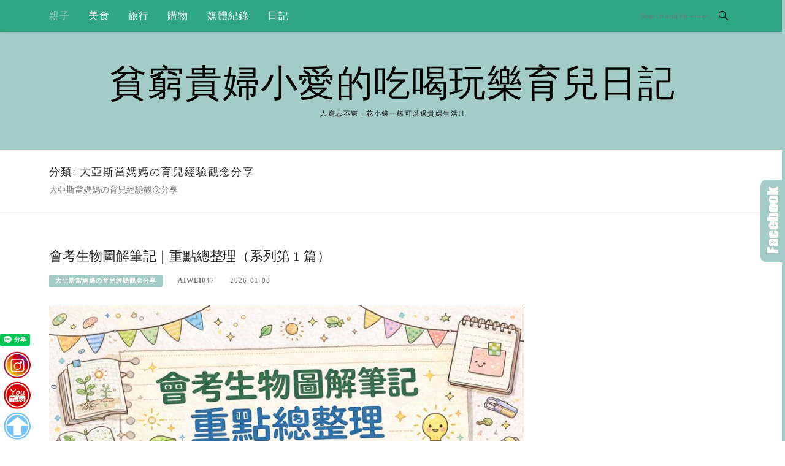

--- FILE ---
content_type: text/html; charset=UTF-8
request_url: https://aiweiblog.com/category/1216866/
body_size: 22625
content:
<!DOCTYPE html>
<html lang="zh-TW">
<head>
<meta charset="UTF-8">
<meta name="viewport" content="width=device-width, initial-scale=1">
<link rel="profile" href="https://gmpg.org/xfn/11">
<link rel="pingback" href="https://aiweiblog.com/xmlrpc.php">

<title>大亞斯當媽媽の育兒經驗觀念分享-分類文章彙整。 @貧窮貴婦小愛的吃喝玩樂育兒日記</title>
<meta name="description" content="大亞斯當媽媽の育兒經驗觀念分享 | 大亞斯當媽媽の育兒經驗觀念分享-分類文章彙整。 @貧窮貴婦小愛的吃喝玩樂育兒日記" >
<meta name="keywords" content="貧窮貴婦,下午茶,日本親子旅遊,親子教養,桃園美食,中壢美食,桃園部落客,親子部落客,大江美食,華泰美食,台北車站美食,親子景點" >
<link rel="canonical" href="https://aiweiblog.com/category/1216866/">
<meta name="publisher"   content="貧窮貴婦小愛的吃喝玩樂育兒日記" >
<meta name="author"  content="aiwei047" >
<link rel="author" href="https://www.facebook.com/aiweiblog" >
<link rel="publisher" href="https://aiweiblog.com" >
<META NAME="copyright" CONTENT="Copyright aiweiblog.com All rights reserved.">
<link rel="icon" href="https://aiweiblog.com/wp-content/uploads/2022/11/90x0-5.png" type="image/png" >
<link rel="apple-touch-icon" href="https://aiweiblog.com/wp-content/uploads/2022/11/90x0-5.png" type="image/png" >
<meta property="og:locale" content="zh_TW" >
<meta property="og:type" content="website" >
<meta property="og:title" content="大亞斯當媽媽の育兒經驗觀念分享-分類文章彙整。 @貧窮貴婦小愛的吃喝玩樂育兒日記" >
<meta property="og:description" content="" >
<meta property="og:url" content="https://aiweiblog.com/category/1216866/" >
<meta property="og:site_name" content="貧窮貴婦小愛的吃喝玩樂育兒日記" >
<meta property="og:updated_time" content="2026-01-08T22:41:09+08:00" >
<meta property="article:author" content="https://www.facebook.com/aiweiblog" >
<meta property="article:publisher" content="https://www.facebook.com/aiweiblog" >
<meta property="article:tag" content="圖解筆記" >
<meta property="article:tag" content="會考生物" >
<meta property="article:tag" content="會考生物圖解筆記" >
<meta property="article:tag" content="會考重點總整理" >
<meta property="article:section" content="大亞斯當媽媽の育兒經驗觀念分享" >
<meta property="article:published_time" content="2026-01-08T19:40:13+08:00" >
<meta property="article:modified_time" content="2026-01-08T22:41:09+08:00" >
<meta name="twitter:site" content="@貧窮貴婦小愛的吃喝玩樂育兒日記" >
<meta name="twitter:card" content="summary_large_image" >
<meta name="twitter:creator" content="https://www.facebook.com/aiweiblog" >
<meta name="twitter:description" content="大亞斯當媽媽の育兒經驗觀念分享 | 大亞斯當媽媽の育兒經驗觀念分享-分類文章彙整。 @貧窮貴婦小愛的吃喝玩樂育兒日記" >
<meta name="twitter:title" content="大亞斯當媽媽の育兒經驗觀念分享-分類文章彙整。 @貧窮貴婦小愛的吃喝玩樂育兒日記 @ 貧窮貴婦小愛的吃喝玩樂育兒日記" >
<meta name="twitter:image" content="https://aiweiblog.com/wp-content/uploads/2022/11/90x0-5.png" >
<!-----blogimove_preconnect-----><script type="module" src="https://www.gstatic.com/firebasejs/10.8.0/firebase-app.js"></script>
<script type="module" src="https://www.gstatic.com/firebasejs/10.8.0/firebase-messaging.js"></script>
<link rel="manifest" href="https://aiweiblog.com/wp-content/plugins/blogimove/fcm/manifest.json">
<script type="module" src="https://aiweiblog.com/wp-content/plugins/blogimove/fcm/firebase-script.js"></script><meta name='robots' content='max-image-preview:large' />
<link rel='dns-prefetch' href='//fonts.googleapis.com' />
<link rel="alternate" type="application/rss+xml" title="訂閱《貧窮貴婦小愛的吃喝玩樂育兒日記》&raquo; 資訊提供" href="https://aiweiblog.com/feed/" />
<link rel="alternate" type="application/rss+xml" title="訂閱《貧窮貴婦小愛的吃喝玩樂育兒日記》&raquo; 留言的資訊提供" href="https://aiweiblog.com/comments/feed/" />
<link rel="alternate" type="application/rss+xml" title="訂閱《貧窮貴婦小愛的吃喝玩樂育兒日記》&raquo; 分類〈大亞斯當媽媽の育兒經驗觀念分享〉的資訊提供" href="https://aiweiblog.com/category/1216866/feed/" />
<style id='wp-img-auto-sizes-contain-inline-css' type='text/css'>
img:is([sizes=auto i],[sizes^="auto," i]){contain-intrinsic-size:3000px 1500px}
/*# sourceURL=wp-img-auto-sizes-contain-inline-css */
</style>
<link rel='stylesheet' id='megamenu-wp-css' href='https://aiweiblog.com/wp-content/plugins/easymega/style.css?ver=6.9' type='text/css' media='all' />
<style id='megamenu-wp-inline-css' type='text/css'>
.megamenu-wp-desktop #megamenu-wp-page .megamenu-wp .mega-item .mega-content li.mega-content-li { margin-top: 0px; }
/*# sourceURL=megamenu-wp-inline-css */
</style>
<style id='wp-emoji-styles-inline-css' type='text/css'>

	img.wp-smiley, img.emoji {
		display: inline !important;
		border: none !important;
		box-shadow: none !important;
		height: 1em !important;
		width: 1em !important;
		margin: 0 0.07em !important;
		vertical-align: -0.1em !important;
		background: none !important;
		padding: 0 !important;
	}
/*# sourceURL=wp-emoji-styles-inline-css */
</style>
<style id='wp-block-library-inline-css' type='text/css'>
:root{--wp-block-synced-color:#7a00df;--wp-block-synced-color--rgb:122,0,223;--wp-bound-block-color:var(--wp-block-synced-color);--wp-editor-canvas-background:#ddd;--wp-admin-theme-color:#007cba;--wp-admin-theme-color--rgb:0,124,186;--wp-admin-theme-color-darker-10:#006ba1;--wp-admin-theme-color-darker-10--rgb:0,107,160.5;--wp-admin-theme-color-darker-20:#005a87;--wp-admin-theme-color-darker-20--rgb:0,90,135;--wp-admin-border-width-focus:2px}@media (min-resolution:192dpi){:root{--wp-admin-border-width-focus:1.5px}}.wp-element-button{cursor:pointer}:root .has-very-light-gray-background-color{background-color:#eee}:root .has-very-dark-gray-background-color{background-color:#313131}:root .has-very-light-gray-color{color:#eee}:root .has-very-dark-gray-color{color:#313131}:root .has-vivid-green-cyan-to-vivid-cyan-blue-gradient-background{background:linear-gradient(135deg,#00d084,#0693e3)}:root .has-purple-crush-gradient-background{background:linear-gradient(135deg,#34e2e4,#4721fb 50%,#ab1dfe)}:root .has-hazy-dawn-gradient-background{background:linear-gradient(135deg,#faaca8,#dad0ec)}:root .has-subdued-olive-gradient-background{background:linear-gradient(135deg,#fafae1,#67a671)}:root .has-atomic-cream-gradient-background{background:linear-gradient(135deg,#fdd79a,#004a59)}:root .has-nightshade-gradient-background{background:linear-gradient(135deg,#330968,#31cdcf)}:root .has-midnight-gradient-background{background:linear-gradient(135deg,#020381,#2874fc)}:root{--wp--preset--font-size--normal:16px;--wp--preset--font-size--huge:42px}.has-regular-font-size{font-size:1em}.has-larger-font-size{font-size:2.625em}.has-normal-font-size{font-size:var(--wp--preset--font-size--normal)}.has-huge-font-size{font-size:var(--wp--preset--font-size--huge)}.has-text-align-center{text-align:center}.has-text-align-left{text-align:left}.has-text-align-right{text-align:right}.has-fit-text{white-space:nowrap!important}#end-resizable-editor-section{display:none}.aligncenter{clear:both}.items-justified-left{justify-content:flex-start}.items-justified-center{justify-content:center}.items-justified-right{justify-content:flex-end}.items-justified-space-between{justify-content:space-between}.screen-reader-text{border:0;clip-path:inset(50%);height:1px;margin:-1px;overflow:hidden;padding:0;position:absolute;width:1px;word-wrap:normal!important}.screen-reader-text:focus{background-color:#ddd;clip-path:none;color:#444;display:block;font-size:1em;height:auto;left:5px;line-height:normal;padding:15px 23px 14px;text-decoration:none;top:5px;width:auto;z-index:100000}html :where(.has-border-color){border-style:solid}html :where([style*=border-top-color]){border-top-style:solid}html :where([style*=border-right-color]){border-right-style:solid}html :where([style*=border-bottom-color]){border-bottom-style:solid}html :where([style*=border-left-color]){border-left-style:solid}html :where([style*=border-width]){border-style:solid}html :where([style*=border-top-width]){border-top-style:solid}html :where([style*=border-right-width]){border-right-style:solid}html :where([style*=border-bottom-width]){border-bottom-style:solid}html :where([style*=border-left-width]){border-left-style:solid}html :where(img[class*=wp-image-]){height:auto;max-width:100%}:where(figure){margin:0 0 1em}html :where(.is-position-sticky){--wp-admin--admin-bar--position-offset:var(--wp-admin--admin-bar--height,0px)}@media screen and (max-width:600px){html :where(.is-position-sticky){--wp-admin--admin-bar--position-offset:0px}}

/*# sourceURL=wp-block-library-inline-css */
</style><style id='global-styles-inline-css' type='text/css'>
:root{--wp--preset--aspect-ratio--square: 1;--wp--preset--aspect-ratio--4-3: 4/3;--wp--preset--aspect-ratio--3-4: 3/4;--wp--preset--aspect-ratio--3-2: 3/2;--wp--preset--aspect-ratio--2-3: 2/3;--wp--preset--aspect-ratio--16-9: 16/9;--wp--preset--aspect-ratio--9-16: 9/16;--wp--preset--color--black: #000000;--wp--preset--color--cyan-bluish-gray: #abb8c3;--wp--preset--color--white: #ffffff;--wp--preset--color--pale-pink: #f78da7;--wp--preset--color--vivid-red: #cf2e2e;--wp--preset--color--luminous-vivid-orange: #ff6900;--wp--preset--color--luminous-vivid-amber: #fcb900;--wp--preset--color--light-green-cyan: #7bdcb5;--wp--preset--color--vivid-green-cyan: #00d084;--wp--preset--color--pale-cyan-blue: #8ed1fc;--wp--preset--color--vivid-cyan-blue: #0693e3;--wp--preset--color--vivid-purple: #9b51e0;--wp--preset--gradient--vivid-cyan-blue-to-vivid-purple: linear-gradient(135deg,rgb(6,147,227) 0%,rgb(155,81,224) 100%);--wp--preset--gradient--light-green-cyan-to-vivid-green-cyan: linear-gradient(135deg,rgb(122,220,180) 0%,rgb(0,208,130) 100%);--wp--preset--gradient--luminous-vivid-amber-to-luminous-vivid-orange: linear-gradient(135deg,rgb(252,185,0) 0%,rgb(255,105,0) 100%);--wp--preset--gradient--luminous-vivid-orange-to-vivid-red: linear-gradient(135deg,rgb(255,105,0) 0%,rgb(207,46,46) 100%);--wp--preset--gradient--very-light-gray-to-cyan-bluish-gray: linear-gradient(135deg,rgb(238,238,238) 0%,rgb(169,184,195) 100%);--wp--preset--gradient--cool-to-warm-spectrum: linear-gradient(135deg,rgb(74,234,220) 0%,rgb(151,120,209) 20%,rgb(207,42,186) 40%,rgb(238,44,130) 60%,rgb(251,105,98) 80%,rgb(254,248,76) 100%);--wp--preset--gradient--blush-light-purple: linear-gradient(135deg,rgb(255,206,236) 0%,rgb(152,150,240) 100%);--wp--preset--gradient--blush-bordeaux: linear-gradient(135deg,rgb(254,205,165) 0%,rgb(254,45,45) 50%,rgb(107,0,62) 100%);--wp--preset--gradient--luminous-dusk: linear-gradient(135deg,rgb(255,203,112) 0%,rgb(199,81,192) 50%,rgb(65,88,208) 100%);--wp--preset--gradient--pale-ocean: linear-gradient(135deg,rgb(255,245,203) 0%,rgb(182,227,212) 50%,rgb(51,167,181) 100%);--wp--preset--gradient--electric-grass: linear-gradient(135deg,rgb(202,248,128) 0%,rgb(113,206,126) 100%);--wp--preset--gradient--midnight: linear-gradient(135deg,rgb(2,3,129) 0%,rgb(40,116,252) 100%);--wp--preset--font-size--small: 13px;--wp--preset--font-size--medium: 20px;--wp--preset--font-size--large: 36px;--wp--preset--font-size--x-large: 42px;--wp--preset--spacing--20: 0.44rem;--wp--preset--spacing--30: 0.67rem;--wp--preset--spacing--40: 1rem;--wp--preset--spacing--50: 1.5rem;--wp--preset--spacing--60: 2.25rem;--wp--preset--spacing--70: 3.38rem;--wp--preset--spacing--80: 5.06rem;--wp--preset--shadow--natural: 6px 6px 9px rgba(0, 0, 0, 0.2);--wp--preset--shadow--deep: 12px 12px 50px rgba(0, 0, 0, 0.4);--wp--preset--shadow--sharp: 6px 6px 0px rgba(0, 0, 0, 0.2);--wp--preset--shadow--outlined: 6px 6px 0px -3px rgb(255, 255, 255), 6px 6px rgb(0, 0, 0);--wp--preset--shadow--crisp: 6px 6px 0px rgb(0, 0, 0);}:where(.is-layout-flex){gap: 0.5em;}:where(.is-layout-grid){gap: 0.5em;}body .is-layout-flex{display: flex;}.is-layout-flex{flex-wrap: wrap;align-items: center;}.is-layout-flex > :is(*, div){margin: 0;}body .is-layout-grid{display: grid;}.is-layout-grid > :is(*, div){margin: 0;}:where(.wp-block-columns.is-layout-flex){gap: 2em;}:where(.wp-block-columns.is-layout-grid){gap: 2em;}:where(.wp-block-post-template.is-layout-flex){gap: 1.25em;}:where(.wp-block-post-template.is-layout-grid){gap: 1.25em;}.has-black-color{color: var(--wp--preset--color--black) !important;}.has-cyan-bluish-gray-color{color: var(--wp--preset--color--cyan-bluish-gray) !important;}.has-white-color{color: var(--wp--preset--color--white) !important;}.has-pale-pink-color{color: var(--wp--preset--color--pale-pink) !important;}.has-vivid-red-color{color: var(--wp--preset--color--vivid-red) !important;}.has-luminous-vivid-orange-color{color: var(--wp--preset--color--luminous-vivid-orange) !important;}.has-luminous-vivid-amber-color{color: var(--wp--preset--color--luminous-vivid-amber) !important;}.has-light-green-cyan-color{color: var(--wp--preset--color--light-green-cyan) !important;}.has-vivid-green-cyan-color{color: var(--wp--preset--color--vivid-green-cyan) !important;}.has-pale-cyan-blue-color{color: var(--wp--preset--color--pale-cyan-blue) !important;}.has-vivid-cyan-blue-color{color: var(--wp--preset--color--vivid-cyan-blue) !important;}.has-vivid-purple-color{color: var(--wp--preset--color--vivid-purple) !important;}.has-black-background-color{background-color: var(--wp--preset--color--black) !important;}.has-cyan-bluish-gray-background-color{background-color: var(--wp--preset--color--cyan-bluish-gray) !important;}.has-white-background-color{background-color: var(--wp--preset--color--white) !important;}.has-pale-pink-background-color{background-color: var(--wp--preset--color--pale-pink) !important;}.has-vivid-red-background-color{background-color: var(--wp--preset--color--vivid-red) !important;}.has-luminous-vivid-orange-background-color{background-color: var(--wp--preset--color--luminous-vivid-orange) !important;}.has-luminous-vivid-amber-background-color{background-color: var(--wp--preset--color--luminous-vivid-amber) !important;}.has-light-green-cyan-background-color{background-color: var(--wp--preset--color--light-green-cyan) !important;}.has-vivid-green-cyan-background-color{background-color: var(--wp--preset--color--vivid-green-cyan) !important;}.has-pale-cyan-blue-background-color{background-color: var(--wp--preset--color--pale-cyan-blue) !important;}.has-vivid-cyan-blue-background-color{background-color: var(--wp--preset--color--vivid-cyan-blue) !important;}.has-vivid-purple-background-color{background-color: var(--wp--preset--color--vivid-purple) !important;}.has-black-border-color{border-color: var(--wp--preset--color--black) !important;}.has-cyan-bluish-gray-border-color{border-color: var(--wp--preset--color--cyan-bluish-gray) !important;}.has-white-border-color{border-color: var(--wp--preset--color--white) !important;}.has-pale-pink-border-color{border-color: var(--wp--preset--color--pale-pink) !important;}.has-vivid-red-border-color{border-color: var(--wp--preset--color--vivid-red) !important;}.has-luminous-vivid-orange-border-color{border-color: var(--wp--preset--color--luminous-vivid-orange) !important;}.has-luminous-vivid-amber-border-color{border-color: var(--wp--preset--color--luminous-vivid-amber) !important;}.has-light-green-cyan-border-color{border-color: var(--wp--preset--color--light-green-cyan) !important;}.has-vivid-green-cyan-border-color{border-color: var(--wp--preset--color--vivid-green-cyan) !important;}.has-pale-cyan-blue-border-color{border-color: var(--wp--preset--color--pale-cyan-blue) !important;}.has-vivid-cyan-blue-border-color{border-color: var(--wp--preset--color--vivid-cyan-blue) !important;}.has-vivid-purple-border-color{border-color: var(--wp--preset--color--vivid-purple) !important;}.has-vivid-cyan-blue-to-vivid-purple-gradient-background{background: var(--wp--preset--gradient--vivid-cyan-blue-to-vivid-purple) !important;}.has-light-green-cyan-to-vivid-green-cyan-gradient-background{background: var(--wp--preset--gradient--light-green-cyan-to-vivid-green-cyan) !important;}.has-luminous-vivid-amber-to-luminous-vivid-orange-gradient-background{background: var(--wp--preset--gradient--luminous-vivid-amber-to-luminous-vivid-orange) !important;}.has-luminous-vivid-orange-to-vivid-red-gradient-background{background: var(--wp--preset--gradient--luminous-vivid-orange-to-vivid-red) !important;}.has-very-light-gray-to-cyan-bluish-gray-gradient-background{background: var(--wp--preset--gradient--very-light-gray-to-cyan-bluish-gray) !important;}.has-cool-to-warm-spectrum-gradient-background{background: var(--wp--preset--gradient--cool-to-warm-spectrum) !important;}.has-blush-light-purple-gradient-background{background: var(--wp--preset--gradient--blush-light-purple) !important;}.has-blush-bordeaux-gradient-background{background: var(--wp--preset--gradient--blush-bordeaux) !important;}.has-luminous-dusk-gradient-background{background: var(--wp--preset--gradient--luminous-dusk) !important;}.has-pale-ocean-gradient-background{background: var(--wp--preset--gradient--pale-ocean) !important;}.has-electric-grass-gradient-background{background: var(--wp--preset--gradient--electric-grass) !important;}.has-midnight-gradient-background{background: var(--wp--preset--gradient--midnight) !important;}.has-small-font-size{font-size: var(--wp--preset--font-size--small) !important;}.has-medium-font-size{font-size: var(--wp--preset--font-size--medium) !important;}.has-large-font-size{font-size: var(--wp--preset--font-size--large) !important;}.has-x-large-font-size{font-size: var(--wp--preset--font-size--x-large) !important;}
/*# sourceURL=global-styles-inline-css */
</style>

<style id='classic-theme-styles-inline-css' type='text/css'>
/*! This file is auto-generated */
.wp-block-button__link{color:#fff;background-color:#32373c;border-radius:9999px;box-shadow:none;text-decoration:none;padding:calc(.667em + 2px) calc(1.333em + 2px);font-size:1.125em}.wp-block-file__button{background:#32373c;color:#fff;text-decoration:none}
/*# sourceURL=/wp-includes/css/classic-themes.min.css */
</style>
<link rel='stylesheet' id='blogimove-static-style-css' href='https://aiweiblog.com/wp-content/plugins/blogimove/blogimove-static-style.css?ver=1.1' type='text/css' media='all' />
<link rel='stylesheet' id='kk-star-ratings-css' href='https://aiweiblog.com/wp-content/plugins/kk-star-ratings/src/core/public/css/kk-star-ratings.min.css?ver=5.4.10.2' type='text/css' media='all' />
<link rel='stylesheet' id='boston-fonts-css' href='https://fonts.googleapis.com/css?family=Open+Sans%3A300%2C300i%2C400%2C400i%2C600%2C600i%2C700%2C700i%7CPlayfair+Display%3A400%2C400i%2C700%2C700i&#038;subset=latin%2Clatin-ext' type='text/css' media='all' />
<link rel='stylesheet' id='boston-style-css' href='https://aiweiblog.com/wp-content/themes/boston/style.css?ver=6.9' type='text/css' media='all' />
<style id='boston-style-inline-css' type='text/css'>
.archive__layout1 .entry-more a:hover {
    border-color: #a3ccc9;
    background: #a3ccc9;
}
a.entry-category {
    background: #a3ccc9;
}
.entry-content a, .comment-content a,
.sticky .entry-title:before,
.search-results .page-title span,
.widget_categories li a,
.footer-widget-area a {
	color: #a3ccc9;
}
.entry-footer a {
	color: #a3ccc9;
}
@media (min-width: 992px) {
	.main-navigation .current_page_item > a,
	.main-navigation .current-menu-item > a,
	.main-navigation .current_page_ancestor > a,
	.main-navigation .current-menu-ancestor > a {
		color: #a3ccc9;
	}
}
/*# sourceURL=boston-style-inline-css */
</style>
<link rel='stylesheet' id='genericons-css' href='https://aiweiblog.com/wp-content/themes/boston/assets/fonts/genericons/genericons.css?ver=3.4.1' type='text/css' media='all' />
<link rel='stylesheet' id='boston-norwester-font-css' href='https://aiweiblog.com/wp-content/themes/boston/assets/css/font-norwester.css?ver=6.9' type='text/css' media='all' />
<link rel='stylesheet' id='dtree.css-css' href='https://aiweiblog.com/wp-content/plugins/wp-dtree-30/wp-dtree.min.css?ver=4.4.5' type='text/css' media='all' />
<script type="text/javascript" src="https://aiweiblog.com/wp-includes/js/jquery/jquery.min.js?ver=3.7.1" id="jquery-core-js"></script>
<script type="text/javascript" src="https://aiweiblog.com/wp-includes/js/jquery/jquery-migrate.min.js?ver=3.4.1" id="jquery-migrate-js"></script>
<script type="text/javascript" id="dtree-js-extra">
/* <![CDATA[ */
var WPdTreeSettings = {"animate":"1","duration":"250","imgurl":"https://aiweiblog.com/wp-content/plugins/wp-dtree-30/"};
//# sourceURL=dtree-js-extra
/* ]]> */
</script>
<script type="text/javascript" src="https://aiweiblog.com/wp-content/plugins/wp-dtree-30/wp-dtree.min.js?ver=4.4.5" id="dtree-js"></script>
<link rel="https://api.w.org/" href="https://aiweiblog.com/wp-json/" /><link rel="alternate" title="JSON" type="application/json" href="https://aiweiblog.com/wp-json/wp/v2/categories/13" /><link rel="EditURI" type="application/rsd+xml" title="RSD" href="https://aiweiblog.com/xmlrpc.php?rsd" />
<link rel="preload" fetchpriority="high" href="https://aiweiblog.com/wp-content/plugins/blogimove/blogimove.css" as="style" id="blogimove-css" type="text/css" media="all" onload="this.onload=null;this.rel='stylesheet'"><noscript><link rel='stylesheet' id='blogimove-css'  href='https://aiweiblog.com/wp-content/plugins/blogimove/blogimove.css' type='text/css' media='all' /></noscript><style type="text/css" >.blogimove_hotpost_box_text-5:after {background: #b6edd5;}a:hover .blogimove_hotpost_box_text-5{color: #000000;}.blogimove_hotpost_box_text-1:after {background: #000000;}a:hover .blogimove_hotpost_box_text-1{color: #000000;}.blogimove_hotpost_box-4:hover{box-shadow: 0 0 2px 1px #FF1344;}/*字體設定*/
body,.site-branding a{font-family:微軟正黑體;}  
h1,h2,h3,h4,h5,h6 {font-family: "微軟正黑體","Playfair Display", "Open Sans", Georgia, serif;}

/*圖片滿版設定*/
.entry-content img,.entry-thumbnail img{
max-width:100%;
height: auto;
margin-top:5px;
margin-bottom:5px;
}
.entry-thumbnail img{width:100%;}/*精選圖片滿版*/

/*文章內文字體大小設定*/
.entry-content { font-size:1.2rem;}
/*文章標題字體大小設定*/
.entry-title,.entry-title a{font-size:1.4rem;font-family:微軟正黑體;}

/*選單設定*/
.site-topbar ,.main-navigation,.sub-menu,.menu-item,.topbar-search input,.main-navigation ul ul{background:#2FA785;}/*選單背景*/
@media(max-width:991px){.site-topbar .container {background:#2FA785;}}/*行動版*/
.menu a,.sub-menu a,.menu-item a,.main-navigation ul ul li a{color:white;}/*副選單連結顏色*/
.site-topbar .topbar-search {border-right:none;}


/*網站標題背景顏色設定*/
.site-branding {background-color:#A3CCC9;color:black;}/*橫幅*/
.site-branding a,.site-branding a:hover,.site-branding a:active{color:black;}

.site-title {font-family:微軟正黑體;}/*標題*/
.site-description {font-size:1rem;}/*副標*/
/*側欄小工具視覺設定*/
.widget-title {font-size:1rem}

/*首頁「繼續閱讀」視覺設定*/
.entry-more a:before{content:'繼續閱讀 ';}
.entry-more{color:white;}
.entry-more a{background-color:#2FA785;color:white;}
.entry-more a:visited{background-color:#2FA785;color: white;}
.entry-more a:link{background-color:#2FA785;color: white;}
.entry-more a:hover{background-color:white;color:#2FA785;}
/*
.widget-title {background-image:url('');color: black;}
.site-branding {height:360px; padding-top:0px;}
.site-title {visibility: hidden;z-index:1;}
.site-description {visibility: hidden;}
*/

/*內文H2設定*/
.entry-content h2,.post-content h2
{
background-color:#A3CCC9; /* 背景顏色 #eeeeee */
border-left:5px solid gray; /*左側框線寬度(5px)、顏色(green)*/
padding:5px;/*內距(5px)*/
vertical-align:middle; /*垂直置中*/
color:white;font-family:微軟正黑體;/*字顏色*/
font-size:1.3rem;
}

/*章節連結*/
.blogimove-blockquote { border:#FF9800 5px solid; border-radius: 30px;background:#F5DF4D; margin:10px;width:100%;}


/*.featured_posts h2{visibility: hidden;}*/ /*隱藏精選文章標題*/
.featured_posts h2 a{font-size:1rem;}/*精選文章標題*/
.container {  max-width: 1200px;}  /*網頁內容寬度*/
@media (min-width: 700px) { .content-area {max-width: 900px;}} /*網頁內文寬度*/
.menu  a{font-size:1rem;}  /*選單字體*/
.entry-summary {font-size:1rem;}/*首頁文章摘要文字*/
</style>
<script src="https://aiweiblog.com/wp-content/plugins/blogimove/javascript/bam-percent-page-viewed.js" type="text/javascript"></script>
<!-- Global site tag (gtag.js) - Google Analytics V4 -->
<script async src="https://www.googletagmanager.com/gtag/js?id=G-E2ZWDHFH5J"></script>
<script>
  window.dataLayer = window.dataLayer || [];
  function gtag(){dataLayer.push(arguments);}
  gtag('js', new Date());
  gtag('config', 'G-E2ZWDHFH5J');
var callbackData=bamPercentPageViewed.callback();
if(callbackData !=false)
{
    console.group('Callback');
    console.log(callbackData);
    console.groupEnd();
    gtag('event','login',{'event_category':'文章閱讀深度分析','event_action':callbackData.documentLocation,'event_label':callbackData.scrollPercent + '%','nonInteraction':true,'value':callbackData.scrollPercent + ''});
}
(function(){
    var o=onload, n=function(){
        bamPercentPageViewed.init({
            trackDelay:'2000',
            percentInterval:'10'
            });
      }
      if (typeof o!='function'){onload=n} else {onload=function(){n();o();}}
 })(window);
 </script>

<!-- Global site tag (gtag.js) - Google Analytics -->
<script async src="https://www.googletagmanager.com/gtag/js?id=G-TP0LKPNY03"></script>
<script>
  window.dataLayer = window.dataLayer || [];
  function gtag(){dataLayer.push(arguments);}
  gtag('js', new Date());
  gtag('config', 'G-TP0LKPNY03');</script>
<script async src="https://pagead2.googlesyndication.com/pagead/js/adsbygoogle.js?client=ca-pub-4555305548033511" crossorigin="anonymous"></script>
</head>

<body class="archive category category-13 wp-theme-boston hfeed right-layout"><div id="fb-root"></div>
<script async defer crossorigin="anonymous" src="https://connect.facebook.net/zh_TW/sdk.js#xfbml=1&version=v22.0" nonce="ZNdl5xVO"></script>
<div id="page" class="site">
	<a class="skip-link screen-reader-text" href="#main">Skip to content</a>

	<header id="masthead" class="site-header" role="banner">
		<div class="site-topbar">
			<div class="container">
				<nav id="site-navigation" class="main-navigation" role="navigation">
					<button class="menu-toggle" aria-controls="primary-menu" aria-expanded="false">Menu</button>
					<div class="menu-%e4%b8%bb%e9%81%b8%e5%96%ae-container"><ul id="primary-menu" class="menu"><li id="menu-item-15" class="menu-item menu-item-type-custom menu-item-object-custom current-menu-ancestor current-menu-parent menu-item-has-children menu-item-15"><a href="/tag/親子">親子</a>
<ul class="sub-menu">
	<li id="menu-item-1750" class="menu-item menu-item-type-taxonomy menu-item-object-category current-menu-item menu-item-1750"><a href="https://aiweiblog.com/category/1216866/" aria-current="page">大亞斯當媽媽の育兒經驗觀念分享</a></li>
	<li id="menu-item-1751" class="menu-item menu-item-type-taxonomy menu-item-object-category menu-item-1751"><a href="https://aiweiblog.com/category/1216870/">貧窮貴婦小愛♥育兒用品服飾玩具+特賣會分享</a></li>
</ul>
</li>
<li id="menu-item-14" class="menu-item menu-item-type-custom menu-item-object-custom menu-item-has-children menu-item-14"><a href="/tag/美食">美食</a>
<ul class="sub-menu">
	<li id="menu-item-1753" class="menu-item menu-item-type-taxonomy menu-item-object-category menu-item-1753"><a href="https://aiweiblog.com/category/1216792/">吃@台北市美食</a></li>
	<li id="menu-item-1754" class="menu-item menu-item-type-taxonomy menu-item-object-category menu-item-1754"><a href="https://aiweiblog.com/category/1216794/">吃@新北市美食</a></li>
	<li id="menu-item-1755" class="menu-item menu-item-type-taxonomy menu-item-object-category menu-item-1755"><a href="https://aiweiblog.com/category/1216796/">吃@桃園美食</a></li>
	<li id="menu-item-1756" class="menu-item menu-item-type-taxonomy menu-item-object-category menu-item-1756"><a href="https://aiweiblog.com/category/1216798/">吃@新竹苗栗美食</a></li>
	<li id="menu-item-1757" class="menu-item menu-item-type-taxonomy menu-item-object-category menu-item-1757"><a href="https://aiweiblog.com/category/1337524/">吃@台中彰化南投雲林美食</a></li>
	<li id="menu-item-1758" class="menu-item menu-item-type-taxonomy menu-item-object-category menu-item-1758"><a href="https://aiweiblog.com/category/1216800/">吃@嘉義台南高雄屏東美食</a></li>
	<li id="menu-item-1759" class="menu-item menu-item-type-taxonomy menu-item-object-category menu-item-1759"><a href="https://aiweiblog.com/category/1216802/">吃@宜蘭花蓮台東美食</a></li>
	<li id="menu-item-1760" class="menu-item menu-item-type-taxonomy menu-item-object-category menu-item-1760"><a href="https://aiweiblog.com/category/1216806/">吃@日本美食</a></li>
	<li id="menu-item-1761" class="menu-item menu-item-type-taxonomy menu-item-object-category menu-item-1761"><a href="https://aiweiblog.com/category/1216808/">吃@國外美食</a></li>
	<li id="menu-item-1762" class="menu-item menu-item-type-taxonomy menu-item-object-category menu-item-1762"><a href="https://aiweiblog.com/category/1216804/">吃@宅配到家美食</a></li>
	<li id="menu-item-1763" class="menu-item menu-item-type-taxonomy menu-item-object-category menu-item-1763"><a href="https://aiweiblog.com/category/1216810/">吃@航空公司飛機餐美食</a></li>
	<li id="menu-item-1764" class="menu-item menu-item-type-taxonomy menu-item-object-category menu-item-1764"><a href="https://aiweiblog.com/category/1216812/">喝@姊妹淘的下午茶餐廳推薦</a></li>
	<li id="menu-item-1765" class="menu-item menu-item-type-taxonomy menu-item-object-category menu-item-1765"><a href="https://aiweiblog.com/category/1216814/">喝@宅配外帶甜點</a></li>
	<li id="menu-item-1766" class="menu-item menu-item-type-taxonomy menu-item-object-category menu-item-1766"><a href="https://aiweiblog.com/category/1216816/">喝@在國外吃買的甜點[伴手禮/下午茶餐廳推薦]</a></li>
</ul>
</li>
<li id="menu-item-13" class="menu-item menu-item-type-custom menu-item-object-custom menu-item-has-children menu-item-13"><a href="/tag/旅行">旅行</a>
<ul class="sub-menu">
	<li id="menu-item-1767" class="menu-item menu-item-type-taxonomy menu-item-object-category menu-item-1767"><a href="https://aiweiblog.com/category/1336388/">玩@台北</a></li>
	<li id="menu-item-1768" class="menu-item menu-item-type-taxonomy menu-item-object-category menu-item-1768"><a href="https://aiweiblog.com/category/1216818/">玩@台灣北部[桃竹苗]</a></li>
	<li id="menu-item-1769" class="menu-item menu-item-type-taxonomy menu-item-object-category menu-item-1769"><a href="https://aiweiblog.com/category/1216820/">玩@台灣中部 [中彰投&amp;雲林]</a></li>
	<li id="menu-item-1770" class="menu-item menu-item-type-taxonomy menu-item-object-category menu-item-1770"><a href="https://aiweiblog.com/category/1216822/">玩@台灣南部[嘉南&amp;高雄屏東]</a></li>
	<li id="menu-item-1771" class="menu-item menu-item-type-taxonomy menu-item-object-category menu-item-1771"><a href="https://aiweiblog.com/category/1216824/">玩@台灣東部 [宜花台東&amp;離島]</a></li>
	<li id="menu-item-1772" class="menu-item menu-item-type-taxonomy menu-item-object-category menu-item-1772"><a href="https://aiweiblog.com/category/1216826/">玩@日本</a></li>
	<li id="menu-item-1773" class="menu-item menu-item-type-taxonomy menu-item-object-category menu-item-1773"><a href="https://aiweiblog.com/category/1216828/">玩@亞洲</a></li>
	<li id="menu-item-1774" class="menu-item menu-item-type-taxonomy menu-item-object-category menu-item-1774"><a href="https://aiweiblog.com/category/1221698/">玩@歐美</a></li>
	<li id="menu-item-1775" class="menu-item menu-item-type-taxonomy menu-item-object-category menu-item-1775"><a href="https://aiweiblog.com/category/1216830/">玩@國內飯店分享</a></li>
	<li id="menu-item-1776" class="menu-item menu-item-type-taxonomy menu-item-object-category menu-item-1776"><a href="https://aiweiblog.com/category/1216832/">玩@國外飯店分享</a></li>
</ul>
</li>
<li id="menu-item-6907" class="menu-item menu-item-type-custom menu-item-object-custom menu-item-has-children menu-item-6907"><a href="/tag/購物">購物</a>
<ul class="sub-menu">
	<li id="menu-item-1777" class="menu-item menu-item-type-taxonomy menu-item-object-category menu-item-1777"><a href="https://aiweiblog.com/category/1216842/">樂@購物♥好貨分享篇+特賣會情報</a></li>
	<li id="menu-item-1778" class="menu-item menu-item-type-taxonomy menu-item-object-category menu-item-1778"><a href="https://aiweiblog.com/category/1216846/">樂@輕鬆下廚趣♥點心篇♥親子烘焙</a></li>
	<li id="menu-item-1779" class="menu-item menu-item-type-taxonomy menu-item-object-category menu-item-1779"><a href="https://aiweiblog.com/category/1216844/">樂@Dialogue讀書會/看展/看書/看電影/聽音樂</a></li>
	<li id="menu-item-1749" class="menu-item menu-item-type-taxonomy menu-item-object-category menu-item-1749"><a href="https://aiweiblog.com/category/1216872/">[貧窮貴婦小愛の部屋]我的賣場~歡迎參觀</a></li>
</ul>
</li>
<li id="menu-item-1752" class="menu-item menu-item-type-taxonomy menu-item-object-category menu-item-1752"><a href="https://aiweiblog.com/category/1221704/">媒體紀錄</a></li>
<li id="menu-item-6908" class="menu-item menu-item-type-custom menu-item-object-custom menu-item-has-children menu-item-6908"><a href="/tag/日記">日記</a>
<ul class="sub-menu">
	<li id="menu-item-1780" class="menu-item menu-item-type-taxonomy menu-item-object-category menu-item-1780"><a href="https://aiweiblog.com/category/1216854/">日記@Wing</a></li>
	<li id="menu-item-1781" class="menu-item menu-item-type-taxonomy menu-item-object-category menu-item-1781"><a href="https://aiweiblog.com/category/1216856/">日記@Rong</a></li>
	<li id="menu-item-1782" class="menu-item menu-item-type-taxonomy menu-item-object-category menu-item-1782"><a href="https://aiweiblog.com/category/1216858/">日記@金牛座姊妹花的成長記事</a></li>
	<li id="menu-item-1783" class="menu-item menu-item-type-taxonomy menu-item-object-category menu-item-1783"><a href="https://aiweiblog.com/category/1216860/">日記@貧窮貴婦小愛の優雅生活</a></li>
</ul>
</li>
</ul></div>				</nav><!-- #site-navigation -->
								<div class="topbar-search">
										<form action="https://aiweiblog.com/" method="get">
					    <input type="text" name="s" id="search" value="" placeholder="Search and hit enter..." />
						<span class="genericon genericon-search"></span>
						<!-- <i class="fa fa-search" aria-hidden="true"></i> -->
					</form>
				</div>
			</div>
		</div>

		<div class="site-branding">
			<div class="container">
									<p class="site-title"><a href="https://aiweiblog.com/" rel="home">貧窮貴婦小愛的吃喝玩樂育兒日記</a></p>
									<p class="site-description">人窮志不窮，花小錢一樣可以過貴婦生活!!</p>
											</div>
		</div><!-- .site-branding -->

	</header><!-- #masthead -->

			<header class="page-header archive-header">
			<div class="container">
				<h1 class="page-title">分類: <span>大亞斯當媽媽の育兒經驗觀念分享</span></h1><div class="taxonomy-description"><p>大亞斯當媽媽の育兒經驗觀念分享</p>
</div>			</div>
		</header><!-- .page-header -->
	
	
	<div id="content" class="site-content">
		<div class="container">

	<div id="primary" class="content-area">
		<main id="main" class="site-main" role="main">

		
			<div class="archive__layout1">
<article id="post-10485" class="post-10485 post type-post status-publish format-standard has-post-thumbnail hentry category-13 tag-3815 tag-3813 tag-3814 tag-3812">
	<header class="entry-header">
		<h2 class="entry-title"><a href="https://aiweiblog.com/exam-biology-notes-1/" rel="bookmark">會考生物圖解筆記｜重點總整理（系列第 1 篇）</a></h2>		<div class="entry-meta">
			<span class="entry-cate"><a class="entry-category" href="https://aiweiblog.com/category/1216866/">大亞斯當媽媽の育兒經驗觀念分享</a></span><span class="author vcard"><a class="url fn n" href="https://aiweiblog.com/author/pucci0911/">aiwei047</a></span><span class="entry-date"><time class="entry-date published" datetime="2026-01-08T19:40:13+08:00">2026-01-08</time></span>		</div><!-- .entry-meta -->
			</header><!-- .entry-header -->

		<aside class="entry-thumbnail">
		<a href="https://aiweiblog.com/exam-biology-notes-1/" title="會考生物圖解筆記｜重點總整理（系列第 1 篇）"><img width="570" height="380" src="https://aiweiblog.com/wp-content/uploads/2026/01/biology-notes-1.jpg" class="attachment-boston-list-medium size-boston-list-medium wp-post-image" alt="會考生物圖解筆記｜重點總整理（系列第 1 篇） @貧窮貴婦小愛的吃喝玩樂育兒日記"  decoding="async" fetchpriority="high" /></a>
	</aside>
	
	<div class="entry-summary">
		<p>會考生物圖解筆記系列｜陪孩子把最容易混淆的生物觀念重新整理 會考前，最讓人崩潰的不是題目太難，而是——明明都讀&#8230;</p>
	</div><!-- .entry-summary -->

	<div class="entry-more">
		<a href="https://aiweiblog.com/exam-biology-notes-1/" title="會考生物圖解筆記｜重點總整理（系列第 1 篇）">Continue Reading</a>
	</div>

	<footer class="entry-footer">
			</footer><!-- .entry-footer -->
</article><!-- #post-## -->

<article id="post-1656" class="post-1656 post type-post status-publish format-standard has-post-thumbnail hentry category-13 tag-385 tag-3797 tag-383 tag-3798 tag-384">
	<header class="entry-header">
		<h2 class="entry-title"><a href="https://aiweiblog.com/post-68202744/" rel="bookmark">[大亞斯當媽媽の育兒經50]孩子，希望你成為一個沒有夢想的人</a></h2>		<div class="entry-meta">
			<span class="entry-cate"><a class="entry-category" href="https://aiweiblog.com/category/1216866/">大亞斯當媽媽の育兒經驗觀念分享</a></span><span class="author vcard"><a class="url fn n" href="https://aiweiblog.com/author/pucci0911/">aiwei047</a></span><span class="entry-date"><time class="entry-date published" datetime="2019-07-25T16:30:18+08:00">2019-07-25</time></span><span class="comments-link"><i class="genericon genericon-comment"></i><a href="https://aiweiblog.com/post-68202744/#comments">1</a></span>		</div><!-- .entry-meta -->
			</header><!-- .entry-header -->

		<aside class="entry-thumbnail">
		<a href="https://aiweiblog.com/post-68202744/" title="[大亞斯當媽媽の育兒經50]孩子，希望你成為一個沒有夢想的人"><img width="600" height="380" src="https://aiweiblog.com/wp-content/uploads/pixnet/1564043181-3275525388_n-600x380.jpg" class="attachment-boston-list-medium size-boston-list-medium wp-post-image" alt="[大亞斯當媽媽の育兒經50]孩子，希望你成為一個沒有夢想的人 @貧窮貴婦小愛的吃喝玩樂育兒日記"  decoding="async" /></a>
	</aside>
	
	<div class="entry-summary">
		<p>[圖解]Wing期末音樂會發表 今年暑假好忙，我們報名了幾個很棒的營隊，二個營隊在台北，每天來回接送其實還好。&#8230;</p>
	</div><!-- .entry-summary -->

	<div class="entry-more">
		<a href="https://aiweiblog.com/post-68202744/" title="[大亞斯當媽媽の育兒經50]孩子，希望你成為一個沒有夢想的人">Continue Reading</a>
	</div>

	<footer class="entry-footer">
			</footer><!-- .entry-footer -->
</article><!-- #post-## -->

<article id="post-1562" class="post-1562 post type-post status-publish format-standard has-post-thumbnail hentry category-13 tag-pucci0911 tag-772 tag-385 tag-770 tag-771 tag-773 tag-774">
	<header class="entry-header">
		<h2 class="entry-title"><a href="https://aiweiblog.com/post-66590283/" rel="bookmark">面對考試，你需要的不是寒窗苦讀，抓住技巧輕鬆拿高分</a></h2>		<div class="entry-meta">
			<span class="entry-cate"><a class="entry-category" href="https://aiweiblog.com/category/1216866/">大亞斯當媽媽の育兒經驗觀念分享</a></span><span class="author vcard"><a class="url fn n" href="https://aiweiblog.com/author/pucci0911/">aiwei047</a></span><span class="entry-date"><time class="entry-date published" datetime="2018-03-07T12:01:10+08:00">2018-03-07</time></span><span class="comments-link"><i class="genericon genericon-comment"></i><a href="https://aiweiblog.com/post-66590283/#comments">1</a></span>		</div><!-- .entry-meta -->
			</header><!-- .entry-header -->

		<aside class="entry-thumbnail">
		<a href="https://aiweiblog.com/post-66590283/" title="面對考試，你需要的不是寒窗苦讀，抓住技巧輕鬆拿高分"><img width="600" height="380" src="https://aiweiblog.com/wp-content/uploads/pixnet/1520683621-2648082757_n-600x380.jpg" class="attachment-boston-list-medium size-boston-list-medium wp-post-image" alt="面對考試，你需要的不是寒窗苦讀，抓住技巧輕鬆拿高分 @貧窮貴婦小愛的吃喝玩樂育兒日記"  decoding="async" /></a>
	</aside>
	
	<div class="entry-summary">
		<p>面對考試，你需要的不是寒窗苦讀，抓住技巧輕鬆拿高分@楊氏速讀記憶班 &nbsp; 求學時期或多或少我們都會有這&#8230;</p>
	</div><!-- .entry-summary -->

	<div class="entry-more">
		<a href="https://aiweiblog.com/post-66590283/" title="面對考試，你需要的不是寒窗苦讀，抓住技巧輕鬆拿高分">Continue Reading</a>
	</div>

	<footer class="entry-footer">
			</footer><!-- .entry-footer -->
</article><!-- #post-## -->
<script async src="https://pagead2.googlesyndication.com/pagead/js/adsbygoogle.js?client=ca-pub-4555305548033511"
     crossorigin="anonymous"></script>
<!-- 07首頁多媒體廣告 -->
<ins class="adsbygoogle"
     style="display:block;margin:20px 0px;"
     data-ad-client="ca-pub-4555305548033511"
     data-ad-slot="1991818146"
     data-ad-format="auto"
     data-full-width-responsive="true"></ins>
<script>
     (adsbygoogle = window.adsbygoogle || []).push({});
</script>
<article id="post-1558" class="post-1558 post type-post status-publish format-standard has-post-thumbnail hentry category-13 tag-385 tag-788 tag-790 tag-789">
	<header class="entry-header">
		<h2 class="entry-title"><a href="https://aiweiblog.com/post-66519030/" rel="bookmark">[大亞斯當媽媽の育兒經49]發零用錢囉!!(用錢觀念建立以及責任養成)</a></h2>		<div class="entry-meta">
			<span class="entry-cate"><a class="entry-category" href="https://aiweiblog.com/category/1216866/">大亞斯當媽媽の育兒經驗觀念分享</a></span><span class="author vcard"><a class="url fn n" href="https://aiweiblog.com/author/pucci0911/">aiwei047</a></span><span class="entry-date"><time class="entry-date published" datetime="2018-02-08T12:59:40+08:00">2018-02-08</time></span>		</div><!-- .entry-meta -->
			</header><!-- .entry-header -->

		<aside class="entry-thumbnail">
		<a href="https://aiweiblog.com/post-66519030/" title="[大亞斯當媽媽の育兒經49]發零用錢囉!!(用錢觀念建立以及責任養成)"><img width="600" height="380" src="https://aiweiblog.com/wp-content/uploads/pixnet/1518065751-1476598103_n-600x380.jpg" class="attachment-boston-list-medium size-boston-list-medium wp-post-image" alt="[大亞斯當媽媽の育兒經49]發零用錢囉!!(用錢觀念建立以及責任養成) @貧窮貴婦小愛的吃喝玩樂育兒日記"  decoding="async" loading="lazy" /></a>
	</aside>
	
	<div class="entry-summary">
		<p>[大亞斯當媽媽の育兒經49]小一開始發零用錢囉!!(用錢觀念建立以及責任養成) 關於零用錢的小故事 我們零用錢&#8230;</p>
	</div><!-- .entry-summary -->

	<div class="entry-more">
		<a href="https://aiweiblog.com/post-66519030/" title="[大亞斯當媽媽の育兒經49]發零用錢囉!!(用錢觀念建立以及責任養成)">Continue Reading</a>
	</div>

	<footer class="entry-footer">
			</footer><!-- .entry-footer -->
</article><!-- #post-## -->

<article id="post-1529" class="post-1529 post type-post status-publish format-standard has-post-thumbnail hentry category-13 tag-385">
	<header class="entry-header">
		<h2 class="entry-title"><a href="https://aiweiblog.com/post-65646244/" rel="bookmark">[大亞斯當媽媽の育兒經48]我能幫孩子的是培養他們的能力，而非決定他們的未來</a></h2>		<div class="entry-meta">
			<span class="entry-cate"><a class="entry-category" href="https://aiweiblog.com/category/1216866/">大亞斯當媽媽の育兒經驗觀念分享</a></span><span class="author vcard"><a class="url fn n" href="https://aiweiblog.com/author/pucci0911/">aiwei047</a></span><span class="entry-date"><time class="entry-date published" datetime="2017-06-19T09:24:37+08:00">2017-06-19</time></span>		</div><!-- .entry-meta -->
			</header><!-- .entry-header -->

		<aside class="entry-thumbnail">
		<a href="https://aiweiblog.com/post-65646244/" title="[大亞斯當媽媽の育兒經48]我能幫孩子的是培養他們的能力，而非決定他們的未來"><img width="600" height="380" src="https://aiweiblog.com/wp-content/uploads/pixnet/1497835388-2899134336_n-600x380.jpg" class="attachment-boston-list-medium size-boston-list-medium wp-post-image" alt="[大亞斯當媽媽の育兒經48]我能幫孩子的是培養他們的能力，而非決定他們的未來 @貧窮貴婦小愛的吃喝玩樂育兒日記"  decoding="async" loading="lazy" /></a>
	</aside>
	
	<div class="entry-summary">
		<p>&nbsp;[大亞斯當媽媽の育兒經48]我能幫孩子的是培養他們的能力，而非決定他們的未來 [Wing8Y] &#038;&#8230;</p>
	</div><!-- .entry-summary -->

	<div class="entry-more">
		<a href="https://aiweiblog.com/post-65646244/" title="[大亞斯當媽媽の育兒經48]我能幫孩子的是培養他們的能力，而非決定他們的未來">Continue Reading</a>
	</div>

	<footer class="entry-footer">
			</footer><!-- .entry-footer -->
</article><!-- #post-## -->

<article id="post-1504" class="post-1504 post type-post status-publish format-standard has-post-thumbnail hentry category-13 tag-385 tag-909 tag-908">
	<header class="entry-header">
		<h2 class="entry-title"><a href="https://aiweiblog.com/post-65091694/" rel="bookmark">[媽媽老師的音樂課06]教育★不僅僅是教一個科目，一首曲子而已★(談視奏讀譜能力之必要)</a></h2>		<div class="entry-meta">
			<span class="entry-cate"><a class="entry-category" href="https://aiweiblog.com/category/1216866/">大亞斯當媽媽の育兒經驗觀念分享</a></span><span class="author vcard"><a class="url fn n" href="https://aiweiblog.com/author/pucci0911/">aiwei047</a></span><span class="entry-date"><time class="entry-date published" datetime="2017-02-22T09:53:57+08:00">2017-02-22</time></span>		</div><!-- .entry-meta -->
			</header><!-- .entry-header -->

		<aside class="entry-thumbnail">
		<a href="https://aiweiblog.com/post-65091694/" title="[媽媽老師的音樂課06]教育★不僅僅是教一個科目，一首曲子而已★(談視奏讀譜能力之必要)"><img width="400" height="380" src="https://aiweiblog.com/wp-content/uploads/pixnet/1487728473-1265684437_n-400x380.jpg" class="attachment-boston-list-medium size-boston-list-medium wp-post-image" alt="[媽媽老師的音樂課06]教育★不僅僅是教一個科目，一首曲子而已★(談視奏讀譜能力之必要) @貧窮貴婦小愛的吃喝玩樂育兒日記"  decoding="async" loading="lazy" /></a>
	</aside>
	
	<div class="entry-summary">
		<p>&nbsp;[媽媽老師的音樂課06]教育★不僅僅是教一個科目，一首曲子而已★(談視奏讀譜能力之必要) &#038;nbs&#8230;</p>
	</div><!-- .entry-summary -->

	<div class="entry-more">
		<a href="https://aiweiblog.com/post-65091694/" title="[媽媽老師的音樂課06]教育★不僅僅是教一個科目，一首曲子而已★(談視奏讀譜能力之必要)">Continue Reading</a>
	</div>

	<footer class="entry-footer">
			</footer><!-- .entry-footer -->
</article><!-- #post-## -->
<script async src="https://pagead2.googlesyndication.com/pagead/js/adsbygoogle.js?client=ca-pub-4555305548033511"
     crossorigin="anonymous"></script>
<!-- 07首頁多媒體廣告 -->
<ins class="adsbygoogle"
     style="display:block;margin:20px 0px;"
     data-ad-client="ca-pub-4555305548033511"
     data-ad-slot="1991818146"
     data-ad-format="auto"
     data-full-width-responsive="true"></ins>
<script>
     (adsbygoogle = window.adsbygoogle || []).push({});
</script>
<article id="post-1477" class="post-1477 post type-post status-publish format-standard has-post-thumbnail hentry category-13 tag-984 tag-385 tag-383">
	<header class="entry-header">
		<h2 class="entry-title"><a href="https://aiweiblog.com/post-64488151/" rel="bookmark">[大亞斯當媽媽の育兒經47]當你接到學校電話表示孩子打架了★最重要的事是★</a></h2>		<div class="entry-meta">
			<span class="entry-cate"><a class="entry-category" href="https://aiweiblog.com/category/1216866/">大亞斯當媽媽の育兒經驗觀念分享</a></span><span class="author vcard"><a class="url fn n" href="https://aiweiblog.com/author/pucci0911/">aiwei047</a></span><span class="entry-date"><time class="entry-date published" datetime="2016-10-21T00:40:00+08:00">2016-10-21</time></span>		</div><!-- .entry-meta -->
			</header><!-- .entry-header -->

		<aside class="entry-thumbnail">
		<a href="https://aiweiblog.com/post-64488151/" title="[大亞斯當媽媽の育兒經47]當你接到學校電話表示孩子打架了★最重要的事是★"><img width="600" height="380" src="https://aiweiblog.com/wp-content/uploads/pixnet/1477327230-3782530741_n-600x380.jpg" class="attachment-boston-list-medium size-boston-list-medium wp-post-image" alt="[大亞斯當媽媽の育兒經47]當你接到學校電話表示孩子打架了★最重要的事是★ @貧窮貴婦小愛的吃喝玩樂育兒日記"  decoding="async" loading="lazy" /></a>
	</aside>
	
	<div class="entry-summary">
		<p>[大亞斯當媽媽の育兒經47]當你接到學校電話表示孩子打架了★最重要的事是★ [Wing7Y4M] 圖文非常不符&#8230;</p>
	</div><!-- .entry-summary -->

	<div class="entry-more">
		<a href="https://aiweiblog.com/post-64488151/" title="[大亞斯當媽媽の育兒經47]當你接到學校電話表示孩子打架了★最重要的事是★">Continue Reading</a>
	</div>

	<footer class="entry-footer">
			</footer><!-- .entry-footer -->
</article><!-- #post-## -->

<article id="post-1464" class="post-1464 post type-post status-publish format-standard has-post-thumbnail hentry category-13 tag-1016 tag-385 tag-383">
	<header class="entry-header">
		<h2 class="entry-title"><a href="https://aiweiblog.com/post-64295413/" rel="bookmark">[大亞斯當媽媽の育兒經46]孩子，這世上有很多人需要幫助，你多浪費一分資源就表示有人會缺乏</a></h2>		<div class="entry-meta">
			<span class="entry-cate"><a class="entry-category" href="https://aiweiblog.com/category/1216866/">大亞斯當媽媽の育兒經驗觀念分享</a></span><span class="author vcard"><a class="url fn n" href="https://aiweiblog.com/author/pucci0911/">aiwei047</a></span><span class="entry-date"><time class="entry-date published" datetime="2016-09-21T15:46:00+08:00">2016-09-21</time></span>		</div><!-- .entry-meta -->
			</header><!-- .entry-header -->

		<aside class="entry-thumbnail">
		<a href="https://aiweiblog.com/post-64295413/" title="[大亞斯當媽媽の育兒經46]孩子，這世上有很多人需要幫助，你多浪費一分資源就表示有人會缺乏"><img width="526" height="380" src="https://aiweiblog.com/wp-content/uploads/pixnet/1474530368-3622666918-526x380.jpg" class="attachment-boston-list-medium size-boston-list-medium wp-post-image" alt="[大亞斯當媽媽の育兒經46]孩子，這世上有很多人需要幫助，你多浪費一分資源就表示有人會缺乏 @貧窮貴婦小愛的吃喝玩樂育兒日記"  decoding="async" loading="lazy" /></a>
	</aside>
	
	<div class="entry-summary">
		<p>[大亞斯當媽媽の麻辣育兒經46]孩子，這世上有很多人需要幫助，你多浪費一分資源就表示有人會缺乏 [Wing7Y&#8230;</p>
	</div><!-- .entry-summary -->

	<div class="entry-more">
		<a href="https://aiweiblog.com/post-64295413/" title="[大亞斯當媽媽の育兒經46]孩子，這世上有很多人需要幫助，你多浪費一分資源就表示有人會缺乏">Continue Reading</a>
	</div>

	<footer class="entry-footer">
			</footer><!-- .entry-footer -->
</article><!-- #post-## -->

<article id="post-1460" class="post-1460 post type-post status-publish format-standard has-post-thumbnail hentry category-13 tag-385">
	<header class="entry-header">
		<h2 class="entry-title"><a href="https://aiweiblog.com/post-64238812/" rel="bookmark">[小二媽媽育兒經01]身為家長先同理老師★老師自然能夠同理你的孩子(身為班級家長委員的正面態度)</a></h2>		<div class="entry-meta">
			<span class="entry-cate"><a class="entry-category" href="https://aiweiblog.com/category/1216866/">大亞斯當媽媽の育兒經驗觀念分享</a></span><span class="author vcard"><a class="url fn n" href="https://aiweiblog.com/author/pucci0911/">aiwei047</a></span><span class="entry-date"><time class="entry-date published" datetime="2016-09-12T09:57:00+08:00">2016-09-12</time></span>		</div><!-- .entry-meta -->
			</header><!-- .entry-header -->

		<aside class="entry-thumbnail">
		<a href="https://aiweiblog.com/post-64238812/" title="[小二媽媽育兒經01]身為家長先同理老師★老師自然能夠同理你的孩子(身為班級家長委員的正面態度)"><img width="600" height="380" src="https://aiweiblog.com/wp-content/uploads/pixnet/1473731707-2353943501_n-600x380.jpg" class="attachment-boston-list-medium size-boston-list-medium wp-post-image" alt="[小二媽媽育兒經01]身為家長先同理老師★老師自然能夠同理你的孩子(身為班級家長委員的正面態度) @貧窮貴婦小愛的吃喝玩樂育兒日記"  decoding="async" loading="lazy" /></a>
	</aside>
	
	<div class="entry-summary">
		<p>[小二媽媽育兒經01]身為家長先同理老師★老師自然能夠同理你的孩子(身為班級家長委員的正面態度) &nbsp;&#8230;</p>
	</div><!-- .entry-summary -->

	<div class="entry-more">
		<a href="https://aiweiblog.com/post-64238812/" title="[小二媽媽育兒經01]身為家長先同理老師★老師自然能夠同理你的孩子(身為班級家長委員的正面態度)">Continue Reading</a>
	</div>

	<footer class="entry-footer">
			</footer><!-- .entry-footer -->
</article><!-- #post-## -->
<script async src="https://pagead2.googlesyndication.com/pagead/js/adsbygoogle.js?client=ca-pub-4555305548033511"
     crossorigin="anonymous"></script>
<!-- 07首頁多媒體廣告 -->
<ins class="adsbygoogle"
     style="display:block;margin:20px 0px;"
     data-ad-client="ca-pub-4555305548033511"
     data-ad-slot="1991818146"
     data-ad-format="auto"
     data-full-width-responsive="true"></ins>
<script>
     (adsbygoogle = window.adsbygoogle || []).push({});
</script>
<article id="post-1430" class="post-1430 post type-post status-publish format-standard has-post-thumbnail hentry category-13">
	<header class="entry-header">
		<h2 class="entry-title"><a href="https://aiweiblog.com/post-63311179/" rel="bookmark">[媽媽老師的音樂課05]別搞錯，我今天要求的是你的人生態度，而不是學音樂的程度(學習態度的養成)</a></h2>		<div class="entry-meta">
			<span class="entry-cate"><a class="entry-category" href="https://aiweiblog.com/category/1216866/">大亞斯當媽媽の育兒經驗觀念分享</a></span><span class="author vcard"><a class="url fn n" href="https://aiweiblog.com/author/pucci0911/">aiwei047</a></span><span class="entry-date"><time class="entry-date published" datetime="2016-05-11T02:02:20+08:00">2016-05-11</time></span>		</div><!-- .entry-meta -->
			</header><!-- .entry-header -->

		<aside class="entry-thumbnail">
		<a href="https://aiweiblog.com/post-63311179/" title="[媽媽老師的音樂課05]別搞錯，我今天要求的是你的人生態度，而不是學音樂的程度(學習態度的養成)"><img width="600" height="380" src="https://aiweiblog.com/wp-content/uploads/pixnet/1462895981-1822493308_n-600x380.jpg" class="attachment-boston-list-medium size-boston-list-medium wp-post-image" alt="[媽媽老師的音樂課05]別搞錯，我今天要求的是你的人生態度，而不是學音樂的程度(學習態度的養成) @貧窮貴婦小愛的吃喝玩樂育兒日記"  decoding="async" loading="lazy" /></a>
	</aside>
	
	<div class="entry-summary">
		<p>&nbsp;[媽媽老師的音樂課05]別搞錯，我今天要求的是你的人生態度，而不是學音樂的程度(學習態度的養成) &#8230;</p>
	</div><!-- .entry-summary -->

	<div class="entry-more">
		<a href="https://aiweiblog.com/post-63311179/" title="[媽媽老師的音樂課05]別搞錯，我今天要求的是你的人生態度，而不是學音樂的程度(學習態度的養成)">Continue Reading</a>
	</div>

	<footer class="entry-footer">
			</footer><!-- .entry-footer -->
</article><!-- #post-## -->

<article id="post-1413" class="post-1413 post type-post status-publish format-standard has-post-thumbnail hentry category-13 tag-1179 tag-1180 tag-385 tag-1181">
	<header class="entry-header">
		<h2 class="entry-title"><a href="https://aiweiblog.com/post-62939888/" rel="bookmark">[小愛媽の麻辣育兒經45]就讓孩子開心的上學去吧!!</a></h2>		<div class="entry-meta">
			<span class="entry-cate"><a class="entry-category" href="https://aiweiblog.com/category/1216866/">大亞斯當媽媽の育兒經驗觀念分享</a></span><span class="author vcard"><a class="url fn n" href="https://aiweiblog.com/author/pucci0911/">aiwei047</a></span><span class="entry-date"><time class="entry-date published" datetime="2016-03-25T14:17:00+08:00">2016-03-25</time></span><span class="comments-link"><i class="genericon genericon-comment"></i><a href="https://aiweiblog.com/post-62939888/#comments">1</a></span>		</div><!-- .entry-meta -->
			</header><!-- .entry-header -->

		<aside class="entry-thumbnail">
		<a href="https://aiweiblog.com/post-62939888/" title="[小愛媽の麻辣育兒經45]就讓孩子開心的上學去吧!!"><img width="600" height="380" src="https://aiweiblog.com/wp-content/uploads/pixnet/1458800240-3492870905_n-600x380.jpg" class="attachment-boston-list-medium size-boston-list-medium wp-post-image" alt="[小愛媽の麻辣育兒經45]就讓孩子開心的上學去吧!! @貧窮貴婦小愛的吃喝玩樂育兒日記"  decoding="async" loading="lazy" /></a>
	</aside>
	
	<div class="entry-summary">
		<p>&nbsp;[小愛媽の麻辣育兒經45]就讓孩子開心的上學去吧!!&nbsp; &nbsp; 那天帶孩子去試上音&#8230;</p>
	</div><!-- .entry-summary -->

	<div class="entry-more">
		<a href="https://aiweiblog.com/post-62939888/" title="[小愛媽の麻辣育兒經45]就讓孩子開心的上學去吧!!">Continue Reading</a>
	</div>

	<footer class="entry-footer">
			</footer><!-- .entry-footer -->
</article><!-- #post-## -->

<article id="post-1347" class="post-1347 post type-post status-publish format-standard has-post-thumbnail hentry category-13 tag-385 tag-1417 tag-1418">
	<header class="entry-header">
		<h2 class="entry-title"><a href="https://aiweiblog.com/post-62058400/" rel="bookmark">[小一媽媽育兒經02]分數之外，考試能告訴你的事有這麼多</a></h2>		<div class="entry-meta">
			<span class="entry-cate"><a class="entry-category" href="https://aiweiblog.com/category/1216866/">大亞斯當媽媽の育兒經驗觀念分享</a></span><span class="author vcard"><a class="url fn n" href="https://aiweiblog.com/author/pucci0911/">aiwei047</a></span><span class="entry-date"><time class="entry-date published" datetime="2015-11-14T21:56:42+08:00">2015-11-14</time></span>		</div><!-- .entry-meta -->
			</header><!-- .entry-header -->

		<aside class="entry-thumbnail">
		<a href="https://aiweiblog.com/post-62058400/" title="[小一媽媽育兒經02]分數之外，考試能告訴你的事有這麼多"><img width="399" height="380" src="https://aiweiblog.com/wp-content/uploads/pixnet/1447500258-1332001863_n-399x380.jpg" class="attachment-boston-list-medium size-boston-list-medium wp-post-image" alt="[小一媽媽育兒經02]分數之外，考試能告訴你的事有這麼多 @貧窮貴婦小愛的吃喝玩樂育兒日記"  decoding="async" loading="lazy" /></a>
	</aside>
	
	<div class="entry-summary">
		<p>[小一媽媽育兒經02]分數之外，考試能告訴你的事有這麼多 &nbsp; 終於小一新生要面對的第一次月考來了。 &#8230;</p>
	</div><!-- .entry-summary -->

	<div class="entry-more">
		<a href="https://aiweiblog.com/post-62058400/" title="[小一媽媽育兒經02]分數之外，考試能告訴你的事有這麼多">Continue Reading</a>
	</div>

	<footer class="entry-footer">
			</footer><!-- .entry-footer -->
</article><!-- #post-## -->
<script async src="https://pagead2.googlesyndication.com/pagead/js/adsbygoogle.js?client=ca-pub-4555305548033511"
     crossorigin="anonymous"></script>
<!-- 07首頁多媒體廣告 -->
<ins class="adsbygoogle"
     style="display:block;margin:20px 0px;"
     data-ad-client="ca-pub-4555305548033511"
     data-ad-slot="1991818146"
     data-ad-format="auto"
     data-full-width-responsive="true"></ins>
<script>
     (adsbygoogle = window.adsbygoogle || []).push({});
</script>
<article id="post-1343" class="post-1343 post type-post status-publish format-standard has-post-thumbnail hentry category-13 tag-385 tag-1433 tag-1432 tag-1434">
	<header class="entry-header">
		<h2 class="entry-title"><a href="https://aiweiblog.com/post-62010076/" rel="bookmark">[小一媽媽育兒經01]提升閱讀能力跟興趣勝過寫考券能力</a></h2>		<div class="entry-meta">
			<span class="entry-cate"><a class="entry-category" href="https://aiweiblog.com/category/1216866/">大亞斯當媽媽の育兒經驗觀念分享</a></span><span class="author vcard"><a class="url fn n" href="https://aiweiblog.com/author/pucci0911/">aiwei047</a></span><span class="entry-date"><time class="entry-date published" datetime="2015-11-07T23:42:18+08:00">2015-11-07</time></span>		</div><!-- .entry-meta -->
			</header><!-- .entry-header -->

		<aside class="entry-thumbnail">
		<a href="https://aiweiblog.com/post-62010076/" title="[小一媽媽育兒經01]提升閱讀能力跟興趣勝過寫考券能力"><img width="600" height="380" src="https://aiweiblog.com/wp-content/uploads/pixnet/1446910927-3744940796_n-600x380.jpg" class="attachment-boston-list-medium size-boston-list-medium wp-post-image" alt="[小一媽媽育兒經01]提升閱讀能力跟興趣勝過寫考券能力 @貧窮貴婦小愛的吃喝玩樂育兒日記"  decoding="async" loading="lazy" /></a>
	</aside>
	
	<div class="entry-summary">
		<p>[小一媽媽育兒經01]提升閱讀能力跟興趣勝過寫考券能力(賀本文2016.02.26登上親子就醬玩，Kidspl&#8230;</p>
	</div><!-- .entry-summary -->

	<div class="entry-more">
		<a href="https://aiweiblog.com/post-62010076/" title="[小一媽媽育兒經01]提升閱讀能力跟興趣勝過寫考券能力">Continue Reading</a>
	</div>

	<footer class="entry-footer">
			</footer><!-- .entry-footer -->
</article><!-- #post-## -->

<article id="post-1335" class="post-1335 post type-post status-publish format-standard has-post-thumbnail hentry category-13 tag-385 tag-639 tag-1450 tag-1451">
	<header class="entry-header">
		<h2 class="entry-title"><a href="https://aiweiblog.com/post-61947655/" rel="bookmark">[貧窮貴婦小愛の育兒小撇歩分享]親子DIY~萬聖節蜘蛛棒棒糖</a></h2>		<div class="entry-meta">
			<span class="entry-cate"><a class="entry-category" href="https://aiweiblog.com/category/1216866/">大亞斯當媽媽の育兒經驗觀念分享</a></span><span class="author vcard"><a class="url fn n" href="https://aiweiblog.com/author/pucci0911/">aiwei047</a></span><span class="entry-date"><time class="entry-date published" datetime="2015-10-29T21:46:51+08:00">2015-10-29</time></span>		</div><!-- .entry-meta -->
			</header><!-- .entry-header -->

		<aside class="entry-thumbnail">
		<a href="https://aiweiblog.com/post-61947655/" title="[貧窮貴婦小愛の育兒小撇歩分享]親子DIY~萬聖節蜘蛛棒棒糖"><img width="600" height="380" src="https://aiweiblog.com/wp-content/uploads/pixnet/1446126354-2784264910_n-600x380.jpg" class="attachment-boston-list-medium size-boston-list-medium wp-post-image" alt="[貧窮貴婦小愛の育兒小撇歩分享]親子DIY~萬聖節蜘蛛棒棒糖 @貧窮貴婦小愛的吃喝玩樂育兒日記"  decoding="async" loading="lazy" /></a>
	</aside>
	
	<div class="entry-summary">
		<p>[貧窮貴婦小愛の育兒小撇歩分享]親子DIY~萬聖節蜘蛛棒棒糖 [W 6Y5M &amp; R 4Y5M] &#038;n&#8230;</p>
	</div><!-- .entry-summary -->

	<div class="entry-more">
		<a href="https://aiweiblog.com/post-61947655/" title="[貧窮貴婦小愛の育兒小撇歩分享]親子DIY~萬聖節蜘蛛棒棒糖">Continue Reading</a>
	</div>

	<footer class="entry-footer">
			</footer><!-- .entry-footer -->
</article><!-- #post-## -->

<article id="post-1282" class="post-1282 post type-post status-publish format-standard has-post-thumbnail hentry category-13 tag-1616 tag-385 tag-1618 tag-1617">
	<header class="entry-header">
		<h2 class="entry-title"><a href="https://aiweiblog.com/post-61057645/" rel="bookmark">[小愛媽の育兒小物分享]文具控的團購又來囉!!膠帶篇</a></h2>		<div class="entry-meta">
			<span class="entry-cate"><a class="entry-category" href="https://aiweiblog.com/category/1216866/">大亞斯當媽媽の育兒經驗觀念分享</a></span><span class="author vcard"><a class="url fn n" href="https://aiweiblog.com/author/pucci0911/">aiwei047</a></span><span class="entry-date"><time class="entry-date published" datetime="2015-06-22T19:15:17+08:00">2015-06-22</time></span><span class="comments-link"><i class="genericon genericon-comment"></i><a href="https://aiweiblog.com/post-61057645/#comments">1</a></span>		</div><!-- .entry-meta -->
			</header><!-- .entry-header -->

		<aside class="entry-thumbnail">
		<a href="https://aiweiblog.com/post-61057645/" title="[小愛媽の育兒小物分享]文具控的團購又來囉!!膠帶篇"><img width="600" height="380" src="https://aiweiblog.com/wp-content/uploads/pixnet/1434971761-2580681581_n-600x380.jpg" class="attachment-boston-list-medium size-boston-list-medium wp-post-image" alt="[小愛媽の育兒小物分享]文具控的團購又來囉!!膠帶篇 @貧窮貴婦小愛的吃喝玩樂育兒日記"  decoding="async" loading="lazy" /></a>
	</aside>
	
	<div class="entry-summary">
		<p>[小愛媽の育兒小物分享]文具控的團購又來囉!!膠帶篇 &nbsp; 團購力量大。 繼上次的圓點貼團購之後，這次&#8230;</p>
	</div><!-- .entry-summary -->

	<div class="entry-more">
		<a href="https://aiweiblog.com/post-61057645/" title="[小愛媽の育兒小物分享]文具控的團購又來囉!!膠帶篇">Continue Reading</a>
	</div>

	<footer class="entry-footer">
			</footer><!-- .entry-footer -->
</article><!-- #post-## -->
<script async src="https://pagead2.googlesyndication.com/pagead/js/adsbygoogle.js?client=ca-pub-4555305548033511"
     crossorigin="anonymous"></script>
<!-- 07首頁多媒體廣告 -->
<ins class="adsbygoogle"
     style="display:block;margin:20px 0px;"
     data-ad-client="ca-pub-4555305548033511"
     data-ad-slot="1991818146"
     data-ad-format="auto"
     data-full-width-responsive="true"></ins>
<script>
     (adsbygoogle = window.adsbygoogle || []).push({});
</script>
<article id="post-1268" class="post-1268 post type-post status-publish format-standard has-post-thumbnail hentry category-13 tag-385 tag-1665 tag-1664 tag-1663 tag-1662">
	<header class="entry-header">
		<h2 class="entry-title"><a href="https://aiweiblog.com/post-60824776/" rel="bookmark">[媽媽老師的音樂課04]萬丈高樓並非平地起，想要蓋多高還得看地基挖得有多深(淺談基本功的重要性)</a></h2>		<div class="entry-meta">
			<span class="entry-cate"><a class="entry-category" href="https://aiweiblog.com/category/1216866/">大亞斯當媽媽の育兒經驗觀念分享</a></span><span class="author vcard"><a class="url fn n" href="https://aiweiblog.com/author/pucci0911/">aiwei047</a></span><span class="entry-date"><time class="entry-date published" datetime="2015-05-22T06:47:19+08:00">2015-05-22</time></span>		</div><!-- .entry-meta -->
			</header><!-- .entry-header -->

		<aside class="entry-thumbnail">
		<a href="https://aiweiblog.com/post-60824776/" title="[媽媽老師的音樂課04]萬丈高樓並非平地起，想要蓋多高還得看地基挖得有多深(淺談基本功的重要性)"><img width="600" height="380" src="https://aiweiblog.com/wp-content/uploads/pixnet/1432220761-1039443818_n-600x380.jpg" class="attachment-boston-list-medium size-boston-list-medium wp-post-image" alt="[媽媽老師的音樂課04]萬丈高樓並非平地起，想要蓋多高還得看地基挖得有多深(淺談基本功的重要性) @貧窮貴婦小愛的吃喝玩樂育兒日記"  decoding="async" loading="lazy" /></a>
	</aside>
	
	<div class="entry-summary">
		<p>[媽媽老師的音樂課04]萬丈高樓並非平地起，想要蓋多高還得看地基挖得有多深(淺談基本功的重要性) &nbsp;&#8230;</p>
	</div><!-- .entry-summary -->

	<div class="entry-more">
		<a href="https://aiweiblog.com/post-60824776/" title="[媽媽老師的音樂課04]萬丈高樓並非平地起，想要蓋多高還得看地基挖得有多深(淺談基本功的重要性)">Continue Reading</a>
	</div>

	<footer class="entry-footer">
			</footer><!-- .entry-footer -->
</article><!-- #post-## -->

<article id="post-1260" class="post-1260 post type-post status-publish format-standard has-post-thumbnail hentry category-13 tag-385 tag-1690 tag-383">
	<header class="entry-header">
		<h2 class="entry-title"><a href="https://aiweiblog.com/post-60643477/" rel="bookmark">[大亞斯當媽媽の育兒經44]讓孩子製作TO DO LIST養成自動自發的習慣★幼兒園階段</a></h2>		<div class="entry-meta">
			<span class="entry-cate"><a class="entry-category" href="https://aiweiblog.com/category/1216866/">大亞斯當媽媽の育兒經驗觀念分享</a></span><span class="author vcard"><a class="url fn n" href="https://aiweiblog.com/author/pucci0911/">aiwei047</a></span><span class="entry-date"><time class="entry-date published" datetime="2015-04-28T17:11:25+08:00">2015-04-28</time></span><span class="comments-link"><i class="genericon genericon-comment"></i><a href="https://aiweiblog.com/post-60643477/#comments">2</a></span>		</div><!-- .entry-meta -->
			</header><!-- .entry-header -->

		<aside class="entry-thumbnail">
		<a href="https://aiweiblog.com/post-60643477/" title="[大亞斯當媽媽の育兒經44]讓孩子製作TO DO LIST養成自動自發的習慣★幼兒園階段"><img width="600" height="380" src="https://aiweiblog.com/wp-content/uploads/pixnet/1430212275-401366844_n-600x380.jpg" class="attachment-boston-list-medium size-boston-list-medium wp-post-image" alt="[大亞斯當媽媽の育兒經44]讓孩子製作TO DO LIST養成自動自發的習慣★幼兒園階段 @貧窮貴婦小愛的吃喝玩樂育兒日記"  decoding="async" loading="lazy" /></a>
	</aside>
	
	<div class="entry-summary">
		<p>[大亞斯當媽媽の育兒經44]讓孩子製作TO DO LIST養成自動自發的習慣★幼兒園階段 [Wing5Y11M&#8230;</p>
	</div><!-- .entry-summary -->

	<div class="entry-more">
		<a href="https://aiweiblog.com/post-60643477/" title="[大亞斯當媽媽の育兒經44]讓孩子製作TO DO LIST養成自動自發的習慣★幼兒園階段">Continue Reading</a>
	</div>

	<footer class="entry-footer">
			</footer><!-- .entry-footer -->
</article><!-- #post-## -->

<article id="post-1258" class="post-1258 post type-post status-publish format-standard has-post-thumbnail hentry category-13 tag-385 tag-1694">
	<header class="entry-header">
		<h2 class="entry-title"><a href="https://aiweiblog.com/post-60632302/" rel="bookmark">[大亞斯當媽媽の育兒經43]我如何選幼兒園</a></h2>		<div class="entry-meta">
			<span class="entry-cate"><a class="entry-category" href="https://aiweiblog.com/category/1216866/">大亞斯當媽媽の育兒經驗觀念分享</a></span><span class="author vcard"><a class="url fn n" href="https://aiweiblog.com/author/pucci0911/">aiwei047</a></span><span class="entry-date"><time class="entry-date published" datetime="2015-04-26T09:52:00+08:00">2015-04-26</time></span>		</div><!-- .entry-meta -->
			</header><!-- .entry-header -->

		<aside class="entry-thumbnail">
		<a href="https://aiweiblog.com/post-60632302/" title="[大亞斯當媽媽の育兒經43]我如何選幼兒園"><img width="600" height="380" src="https://aiweiblog.com/wp-content/uploads/pixnet/1430106007-1559193034_n-600x380.jpg" class="attachment-boston-list-medium size-boston-list-medium wp-post-image" alt="[大亞斯當媽媽の育兒經43]我如何選幼兒園 @貧窮貴婦小愛的吃喝玩樂育兒日記"  decoding="async" loading="lazy" /></a>
	</aside>
	
	<div class="entry-summary">
		<p>[大亞斯當媽媽の育兒經43]我如何選幼兒園 太幸運了！ 我們家附近就有森林系的幼兒園跟小學ㄟ^^ 加油！準備接&#8230;</p>
	</div><!-- .entry-summary -->

	<div class="entry-more">
		<a href="https://aiweiblog.com/post-60632302/" title="[大亞斯當媽媽の育兒經43]我如何選幼兒園">Continue Reading</a>
	</div>

	<footer class="entry-footer">
			</footer><!-- .entry-footer -->
</article><!-- #post-## -->
<script async src="https://pagead2.googlesyndication.com/pagead/js/adsbygoogle.js?client=ca-pub-4555305548033511"
     crossorigin="anonymous"></script>
<!-- 07首頁多媒體廣告 -->
<ins class="adsbygoogle"
     style="display:block;margin:20px 0px;"
     data-ad-client="ca-pub-4555305548033511"
     data-ad-slot="1991818146"
     data-ad-format="auto"
     data-full-width-responsive="true"></ins>
<script>
     (adsbygoogle = window.adsbygoogle || []).push({});
</script>
<article id="post-1257" class="post-1257 post type-post status-publish format-standard has-post-thumbnail hentry category-13 tag-984 tag-385 tag-1695">
	<header class="entry-header">
		<h2 class="entry-title"><a href="https://aiweiblog.com/post-60624487/" rel="bookmark">[大亞斯當媽媽の育兒經42]如何預防校園霸凌★幼兒園篇★</a></h2>		<div class="entry-meta">
			<span class="entry-cate"><a class="entry-category" href="https://aiweiblog.com/category/1216866/">大亞斯當媽媽の育兒經驗觀念分享</a></span><span class="author vcard"><a class="url fn n" href="https://aiweiblog.com/author/pucci0911/">aiwei047</a></span><span class="entry-date"><time class="entry-date published" datetime="2015-04-25T01:51:00+08:00">2015-04-25</time></span>		</div><!-- .entry-meta -->
			</header><!-- .entry-header -->

		<aside class="entry-thumbnail">
		<a href="https://aiweiblog.com/post-60624487/" title="[大亞斯當媽媽の育兒經42]如何預防校園霸凌★幼兒園篇★"><img width="425" height="380" src="https://aiweiblog.com/wp-content/uploads/pixnet/1429984303-3565398946_n-425x380.jpg" class="attachment-boston-list-medium size-boston-list-medium wp-post-image" alt="[大亞斯當媽媽の育兒經42]如何預防校園霸凌★幼兒園篇★ @貧窮貴婦小愛的吃喝玩樂育兒日記"  decoding="async" loading="lazy" /></a>
	</aside>
	
	<div class="entry-summary">
		<p>[大亞斯當媽媽の育兒經42]如何預防校園霸凌★幼兒園篇★ [Wing 5Y2M]@2014.08.11 中班生&#8230;</p>
	</div><!-- .entry-summary -->

	<div class="entry-more">
		<a href="https://aiweiblog.com/post-60624487/" title="[大亞斯當媽媽の育兒經42]如何預防校園霸凌★幼兒園篇★">Continue Reading</a>
	</div>

	<footer class="entry-footer">
			</footer><!-- .entry-footer -->
</article><!-- #post-## -->

<article id="post-1248" class="post-1248 post type-post status-publish format-standard has-post-thumbnail hentry category-13 tag-385">
	<header class="entry-header">
		<h2 class="entry-title"><a href="https://aiweiblog.com/post-60507424/" rel="bookmark">[小愛媽の麻辣育兒經41]孩子，希望你學會說好話的力量</a></h2>		<div class="entry-meta">
			<span class="entry-cate"><a class="entry-category" href="https://aiweiblog.com/category/1216866/">大亞斯當媽媽の育兒經驗觀念分享</a></span><span class="author vcard"><a class="url fn n" href="https://aiweiblog.com/author/pucci0911/">aiwei047</a></span><span class="entry-date"><time class="entry-date published" datetime="2015-04-12T15:14:07+08:00">2015-04-12</time></span><span class="comments-link"><i class="genericon genericon-comment"></i><a href="https://aiweiblog.com/post-60507424/#comments">2</a></span>		</div><!-- .entry-meta -->
			</header><!-- .entry-header -->

		<aside class="entry-thumbnail">
		<a href="https://aiweiblog.com/post-60507424/" title="[小愛媽の麻辣育兒經41]孩子，希望你學會說好話的力量"><img width="600" height="380" src="https://aiweiblog.com/wp-content/uploads/pixnet/1428819794-3224752904_n-600x380.jpg" class="attachment-boston-list-medium size-boston-list-medium wp-post-image" alt="[小愛媽の麻辣育兒經41]孩子，希望你學會說好話的力量 @貧窮貴婦小愛的吃喝玩樂育兒日記"  decoding="async" loading="lazy" /></a>
	</aside>
	
	<div class="entry-summary">
		<p>[小愛媽の麻辣育兒經41]孩子，希望你學會說好話的力量 小愛媽身為牡羊座O型的代表，面對事情/困難，絕對勇往直&#8230;</p>
	</div><!-- .entry-summary -->

	<div class="entry-more">
		<a href="https://aiweiblog.com/post-60507424/" title="[小愛媽の麻辣育兒經41]孩子，希望你學會說好話的力量">Continue Reading</a>
	</div>

	<footer class="entry-footer">
			</footer><!-- .entry-footer -->
</article><!-- #post-## -->
</div>
	<nav class="navigation posts-navigation" aria-label="文章">
		<h2 class="screen-reader-text">文章導覽</h2>
		<div class="nav-links"><div class="nav-previous"><a href="https://aiweiblog.com/category/1216866/page/2/" >較舊的文章</a></div></div>
	</nav>
		</main><!-- #main -->
	</div><!-- #primary -->


<aside id="secondary" class="sidebar widget-area" role="complementary">
	<section id="blogimovemyadsense-2" class="widget widget_blogimovemyadsense"><script async src="https://pagead2.googlesyndication.com/pagead/js/adsbygoogle.js?client=ca-pub-4555305548033511"
     crossorigin="anonymous"></script>
<!-- 06側欄多媒體廣告 -->
<ins class="adsbygoogle"
     style="display:block"
     data-ad-client="ca-pub-4555305548033511"
     data-ad-slot="3304899814"
     data-ad-format="auto"
     data-full-width-responsive="true"></ins>
<script>
     (adsbygoogle = window.adsbygoogle || []).push({});
</script></section><section id="search-2" class="widget widget_search"><form role="search" method="get" class="search-form" action="https://aiweiblog.com/">
				<label>
					<span class="screen-reader-text">搜尋關鍵字:</span>
					<input type="search" class="search-field" placeholder="搜尋..." value="" name="s" />
				</label>
				<input type="submit" class="search-submit" value="搜尋" />
			</form></section><section id="blogimovega4realtimepost-2" class="widget widget_blogimovega4realtimepost"><div class="widget-title">GA4即時熱門文章</div><ul><li class="blogimove_hotpost_box-5"><a href="https://aiweiblog.com/hokkaidofood-nanda/" rel="bookmark" title="即時熱門文章：[日本北海道美食]札幌難陀NANDA~日本七大蟹。A5和牛無限吃到飽"><div class="blogimove_hotpost_box_image-5"><img title="即時熱門文章：[日本北海道美食]札幌難陀NANDA~日本七大蟹。A5和牛無限吃到飽"  width="128" height="67" src="https://aiweiblog.com/wp-content/uploads/2024/05/20230827hokkaidofood@nanda.jpg" class="lazyload blogimove_hotpost_box_image-5 wp-post-image" alt="[小愛媽の麻辣育兒經41]孩子，希望你學會說好話的力量 @貧窮貴婦小愛的吃喝玩樂育兒日記" decoding="async" loading="lazy" /></div><div class="blogimove_hotpost_box_text-5">[日本北海道美食]札幌難陀NANDA~日本七大蟹。A5和牛無限吃到飽(線上：1)</div></a></li> 
</ul></section><section id="blogimovega4hotpost-7" class="widget widget_blogimovega4hotpost"><div class="widget-title">GA4熱門文章</div><ul><li class="blogimove_hotpost_box-1"><a href="https://aiweiblog.com/organicyam-20241025/" rel="bookmark" title="網站熱門文章：[中壢吃到飽]食寓。來日式古蹟吃早餐。健康蔬食+蕃薯藤麵包吃到飽。"><div class="blogimove_hotpost_box_image-1"><img title="網站熱門文章：[中壢吃到飽]食寓。來日式古蹟吃早餐。健康蔬食+蕃薯藤麵包吃到飽。"  width="128" height="67" src="https://aiweiblog.com/wp-content/uploads/2024/12/20241025Taoyuan@organicyam.jpg" class="lazyload blogimove_hotpost_box_image-1 wp-post-image" alt="[小愛媽の麻辣育兒經41]孩子，希望你學會說好話的力量 @貧窮貴婦小愛的吃喝玩樂育兒日記" decoding="async" loading="lazy" /></div><div class="blogimove_hotpost_box_text-1">[中壢吃到飽]食寓。來日式古蹟吃早餐。健康蔬食+蕃薯藤麵包吃到飽。(瀏覽：11,852)</div></a></li> 
<li class="blogimove_hotpost_box-1"><a href="https://aiweiblog.com/post-70041560/" rel="bookmark" title="網站熱門文章：[桃園親子]TAI Snow台灣之新-桃園滑冰運動世界-桃園也有溜冰刀場地囉!!"><div class="blogimove_hotpost_box_image-1"><img title="網站熱門文章：[桃園親子]TAI Snow台灣之新-桃園滑冰運動世界-桃園也有溜冰刀場地囉!!"  width="128" height="91" src="https://aiweiblog.com/wp-content/uploads/pixnet/1650265523-2564827641-g_n.jpg" class="lazyload blogimove_hotpost_box_image-1 wp-post-image" alt="[小愛媽の麻辣育兒經41]孩子，希望你學會說好話的力量 @貧窮貴婦小愛的吃喝玩樂育兒日記" decoding="async" loading="lazy" srcset="https://aiweiblog.com/wp-content/uploads/pixnet/1650265523-2564827641-g_n.jpg 600w, https://aiweiblog.com/wp-content/uploads/pixnet/1650265523-2564827641-g_n-500x350.jpg 500w" sizes="auto, (max-width: 128px) 100vw, 128px" /></div><div class="blogimove_hotpost_box_text-1">[桃園親子]TAI Snow台灣之新-桃園滑冰運動世界-桃園也有溜冰刀場地囉!!(瀏覽：32,081)</div></a></li> 
<li class="blogimove_hotpost_box-1"><a href="https://aiweiblog.com/post-70225650/" rel="bookmark" title="網站熱門文章：[中壢美食]麵大廚。牛肉麵好吃。店內豆花、豆漿免費吃到飽。"><div class="blogimove_hotpost_box_image-1"><img title="網站熱門文章：[中壢美食]麵大廚。牛肉麵好吃。店內豆花、豆漿免費吃到飽。"  width="128" height="96" src="https://aiweiblog.com/wp-content/uploads/pixnet/1665538557-2733081367-g_n.jpg" class="lazyload blogimove_hotpost_box_image-1 wp-post-image" alt="[小愛媽の麻辣育兒經41]孩子，希望你學會說好話的力量 @貧窮貴婦小愛的吃喝玩樂育兒日記" decoding="async" loading="lazy" /></div><div class="blogimove_hotpost_box_text-1">[中壢美食]麵大廚。牛肉麵好吃。店內豆花、豆漿免費吃到飽。(瀏覽：22,405)</div></a></li> 
<li class="blogimove_hotpost_box-1"><a href="https://aiweiblog.com/post-62302571/" rel="bookmark" title="網站熱門文章：[桃園美食]華泰名品城。GLORIA OUTLETS。美食攻略總整理。桃園高鐵站美食/機捷A18美食"><div class="blogimove_hotpost_box_image-1"><img title="網站熱門文章：[桃園美食]華泰名品城。GLORIA OUTLETS。美食攻略總整理。桃園高鐵站美食/機捷A18美食"  width="128" height="92" src="https://aiweiblog.com/wp-content/uploads/pixnet/1450336602-3036986235_n.jpg" class="lazyload blogimove_hotpost_box_image-1 wp-post-image" alt="[小愛媽の麻辣育兒經41]孩子，希望你學會說好話的力量 @貧窮貴婦小愛的吃喝玩樂育兒日記" decoding="async" loading="lazy" /></div><div class="blogimove_hotpost_box_text-1">[桃園美食]華泰名品城。GLORIA OUTLETS。美食攻略總整理。桃園高鐵站美食/機捷A18美食(瀏覽：943,242)</div></a></li> 
<li class="blogimove_hotpost_box-1"><a href="https://aiweiblog.com/post-68427224/" rel="bookmark" title="網站熱門文章：[國泰航空CX飛機餐@日本成田機場NRT]兒童餐+水果餐+正常餐"><div class="blogimove_hotpost_box_image-1"><img title="網站熱門文章：[國泰航空CX飛機餐@日本成田機場NRT]兒童餐+水果餐+正常餐"  width="128" height="96" src="https://aiweiblog.com/wp-content/uploads/pixnet/1571110687-2983187453_n.jpg" class="lazyload blogimove_hotpost_box_image-1 wp-post-image" alt="[小愛媽の麻辣育兒經41]孩子，希望你學會說好話的力量 @貧窮貴婦小愛的吃喝玩樂育兒日記" decoding="async" loading="lazy" /></div><div class="blogimove_hotpost_box_text-1">[國泰航空CX飛機餐@日本成田機場NRT]兒童餐+水果餐+正常餐(瀏覽：10,866)</div></a></li> 
</ul></section><section id="custom_html-4" class="widget_text widget widget_custom_html"><div class="widget-title">輕鬆旅遊不是夢</div><div class="textwidget custom-html-widget"><script type="text/javascript">
  cv_ad_options = {
    ad_slot_id: "8966bb6a45b2f09fae81217b9b299626",
    ad_width: "300",
    ad_height: "250",
    mode: "production"
  };
</script>
<script text="text/javascript" src="//cdn.affiliates.one/adslots/va.ads.js"></script>
</div></section><section id="blogimovemyadsense-3" class="widget widget_blogimovemyadsense"><script async src="https://pagead2.googlesyndication.com/pagead/js/adsbygoogle.js?client=ca-pub-4555305548033511"
     crossorigin="anonymous"></script>
<!-- 06側欄多媒體廣告 -->
<ins class="adsbygoogle"
     style="display:block"
     data-ad-client="ca-pub-4555305548033511"
     data-ad-slot="3304899814"
     data-ad-format="auto"
     data-full-width-responsive="true"></ins>
<script>
     (adsbygoogle = window.adsbygoogle || []).push({});
</script></section><section id="blogimoverecentpost-2" class="widget widget_blogimoverecentpost"><div class="widget-title">近期文章</div><ul><li class="blogimove_hotpost_box-4"><a href="https://aiweiblog.com/jozankei-shogetsu-hotel-dinner-breakfast-honey-bar/" rel="bookmark" title="網站近期文章：定山溪溫泉飯店美食。章月晚餐會席＋日式早餐三段重， 宵夜+無限蜂蜜甜點bar"><div class="blogimove_hotpost_box_image-4"><img title="網站近期文章：定山溪溫泉飯店美食。章月晚餐會席＋日式早餐三段重， 宵夜+無限蜂蜜甜點bar"  width="1767" height="926" src="https://aiweiblog.com/wp-content/uploads/2026/01/S__16678918_0.jpg" class="lazyload blogimove_hotpost_box_image-4 wp-post-image" alt="[小愛媽の麻辣育兒經41]孩子，希望你學會說好話的力量 @貧窮貴婦小愛的吃喝玩樂育兒日記" decoding="async" loading="lazy" /></div><div class="blogimove_hotpost_box_text-4">定山溪溫泉飯店美食。章月晚餐會席＋日式早餐三段重， 宵夜+無限蜂蜜甜點bar</div></a></li> 
<li class="blogimove_hotpost_box-4"><a href="https://aiweiblog.com/exam-biology-notes-1/" rel="bookmark" title="網站近期文章：會考生物圖解筆記｜重點總整理（系列第 1 篇）"><div class="blogimove_hotpost_box_image-4"><img title="網站近期文章：會考生物圖解筆記｜重點總整理（系列第 1 篇）"  width="800" height="533" src="https://aiweiblog.com/wp-content/uploads/2026/01/biology-notes-1.jpg" class="lazyload blogimove_hotpost_box_image-4 wp-post-image" alt="[小愛媽の麻辣育兒經41]孩子，希望你學會說好話的力量 @貧窮貴婦小愛的吃喝玩樂育兒日記" decoding="async" loading="lazy" /></div><div class="blogimove_hotpost_box_text-4">會考生物圖解筆記｜重點總整理（系列第 1 篇）</div></a></li> 
<li class="blogimove_hotpost_box-4"><a href="https://aiweiblog.com/jozankei-shogetsu-grand-hotel/" rel="bookmark" title="網站近期文章：北海道定山溪溫泉飯店。章月格蘭德酒店親子住宿。免費蜂蜜下午茶吃到飽"><div class="blogimove_hotpost_box_image-4"><img title="網站近期文章：北海道定山溪溫泉飯店。章月格蘭德酒店親子住宿。免費蜂蜜下午茶吃到飽"  width="1767" height="926" src="https://aiweiblog.com/wp-content/uploads/2026/01/S__96600070_0.jpg" class="lazyload blogimove_hotpost_box_image-4 wp-post-image" alt="[小愛媽の麻辣育兒經41]孩子，希望你學會說好話的力量 @貧窮貴婦小愛的吃喝玩樂育兒日記" decoding="async" loading="lazy" /></div><div class="blogimove_hotpost_box_text-4">北海道定山溪溫泉飯店。章月格蘭德酒店親子住宿。免費蜂蜜下午茶吃到飽</div></a></li> 
<li class="blogimove_hotpost_box-4"><a href="https://aiweiblog.com/oneniseko-202501/" rel="bookmark" title="網站近期文章：[日本北海道飯店]One Niseko Resort Towers新雪谷塔度假酒店。房間超大又有廚房！附早餐＋大浴場的雪季高CP值"><div class="blogimove_hotpost_box_image-4"><img title="網站近期文章：[日本北海道飯店]One Niseko Resort Towers新雪谷塔度假酒店。房間超大又有廚房！附早餐＋大浴場的雪季高CP值"  width="1767" height="926" src="https://aiweiblog.com/wp-content/uploads/2025/12/S__90701829_0.jpg" class="lazyload blogimove_hotpost_box_image-4 wp-post-image" alt="[小愛媽の麻辣育兒經41]孩子，希望你學會說好話的力量 @貧窮貴婦小愛的吃喝玩樂育兒日記" decoding="async" loading="lazy" /></div><div class="blogimove_hotpost_box_text-4">[日本北海道飯店]One Niseko Resort Towers新雪谷塔度假酒店。房間超大又有廚房！附早餐＋大浴場的雪季高CP值</div></a></li> 
<li class="blogimove_hotpost_box-4"><a href="https://aiweiblog.com/changchun1930/" rel="bookmark" title="網站近期文章：[老宅咖啡]長春1930 Café。穿越時光~百年診所古蹟化身咖啡館。"><div class="blogimove_hotpost_box_image-4"><img title="網站近期文章：[老宅咖啡]長春1930 Café。穿越時光~百年診所古蹟化身咖啡館。"  width="1767" height="926" src="https://aiweiblog.com/wp-content/uploads/2025/11/S__79904774_0.jpg" class="lazyload blogimove_hotpost_box_image-4 wp-post-image" alt="[小愛媽の麻辣育兒經41]孩子，希望你學會說好話的力量 @貧窮貴婦小愛的吃喝玩樂育兒日記" decoding="async" loading="lazy" /></div><div class="blogimove_hotpost_box_text-4">[老宅咖啡]長春1930 Café。穿越時光~百年診所古蹟化身咖啡館。</div></a></li> 
</ul></section><section id="archives-2" class="widget widget_archive"><div class="widget-title">彙整</div>		<label class="screen-reader-text" for="archives-dropdown-2">彙整</label>
		<select id="archives-dropdown-2" name="archive-dropdown">
			
			<option value="">選取月份</option>
				<option value='https://aiweiblog.com/2026/01/'> 2026 年 1 月 &nbsp;(3)</option>
	<option value='https://aiweiblog.com/2025/12/'> 2025 年 12 月 &nbsp;(1)</option>
	<option value='https://aiweiblog.com/2025/11/'> 2025 年 11 月 &nbsp;(1)</option>
	<option value='https://aiweiblog.com/2025/09/'> 2025 年 9 月 &nbsp;(1)</option>
	<option value='https://aiweiblog.com/2025/06/'> 2025 年 6 月 &nbsp;(2)</option>
	<option value='https://aiweiblog.com/2025/05/'> 2025 年 5 月 &nbsp;(1)</option>
	<option value='https://aiweiblog.com/2025/04/'> 2025 年 4 月 &nbsp;(3)</option>
	<option value='https://aiweiblog.com/2025/03/'> 2025 年 3 月 &nbsp;(1)</option>
	<option value='https://aiweiblog.com/2024/12/'> 2024 年 12 月 &nbsp;(1)</option>
	<option value='https://aiweiblog.com/2024/11/'> 2024 年 11 月 &nbsp;(1)</option>
	<option value='https://aiweiblog.com/2024/10/'> 2024 年 10 月 &nbsp;(1)</option>
	<option value='https://aiweiblog.com/2024/09/'> 2024 年 9 月 &nbsp;(2)</option>
	<option value='https://aiweiblog.com/2024/08/'> 2024 年 8 月 &nbsp;(1)</option>
	<option value='https://aiweiblog.com/2024/07/'> 2024 年 7 月 &nbsp;(1)</option>
	<option value='https://aiweiblog.com/2024/06/'> 2024 年 6 月 &nbsp;(1)</option>
	<option value='https://aiweiblog.com/2024/05/'> 2024 年 5 月 &nbsp;(2)</option>
	<option value='https://aiweiblog.com/2024/04/'> 2024 年 4 月 &nbsp;(4)</option>
	<option value='https://aiweiblog.com/2024/03/'> 2024 年 3 月 &nbsp;(1)</option>
	<option value='https://aiweiblog.com/2024/02/'> 2024 年 2 月 &nbsp;(2)</option>
	<option value='https://aiweiblog.com/2024/01/'> 2024 年 1 月 &nbsp;(6)</option>
	<option value='https://aiweiblog.com/2023/10/'> 2023 年 10 月 &nbsp;(2)</option>
	<option value='https://aiweiblog.com/2023/09/'> 2023 年 9 月 &nbsp;(4)</option>
	<option value='https://aiweiblog.com/2023/08/'> 2023 年 8 月 &nbsp;(1)</option>
	<option value='https://aiweiblog.com/2023/07/'> 2023 年 7 月 &nbsp;(1)</option>
	<option value='https://aiweiblog.com/2023/06/'> 2023 年 6 月 &nbsp;(4)</option>
	<option value='https://aiweiblog.com/2023/05/'> 2023 年 5 月 &nbsp;(1)</option>
	<option value='https://aiweiblog.com/2023/04/'> 2023 年 4 月 &nbsp;(4)</option>
	<option value='https://aiweiblog.com/2023/03/'> 2023 年 3 月 &nbsp;(2)</option>
	<option value='https://aiweiblog.com/2023/01/'> 2023 年 1 月 &nbsp;(2)</option>
	<option value='https://aiweiblog.com/2022/12/'> 2022 年 12 月 &nbsp;(3)</option>
	<option value='https://aiweiblog.com/2022/11/'> 2022 年 11 月 &nbsp;(2)</option>
	<option value='https://aiweiblog.com/2022/10/'> 2022 年 10 月 &nbsp;(2)</option>
	<option value='https://aiweiblog.com/2022/09/'> 2022 年 9 月 &nbsp;(2)</option>
	<option value='https://aiweiblog.com/2022/08/'> 2022 年 8 月 &nbsp;(2)</option>
	<option value='https://aiweiblog.com/2022/07/'> 2022 年 7 月 &nbsp;(1)</option>
	<option value='https://aiweiblog.com/2022/06/'> 2022 年 6 月 &nbsp;(1)</option>
	<option value='https://aiweiblog.com/2022/04/'> 2022 年 4 月 &nbsp;(2)</option>
	<option value='https://aiweiblog.com/2022/03/'> 2022 年 3 月 &nbsp;(1)</option>
	<option value='https://aiweiblog.com/2022/02/'> 2022 年 2 月 &nbsp;(1)</option>
	<option value='https://aiweiblog.com/2021/12/'> 2021 年 12 月 &nbsp;(3)</option>
	<option value='https://aiweiblog.com/2021/11/'> 2021 年 11 月 &nbsp;(2)</option>
	<option value='https://aiweiblog.com/2021/10/'> 2021 年 10 月 &nbsp;(1)</option>
	<option value='https://aiweiblog.com/2021/09/'> 2021 年 9 月 &nbsp;(1)</option>
	<option value='https://aiweiblog.com/2021/07/'> 2021 年 7 月 &nbsp;(2)</option>
	<option value='https://aiweiblog.com/2021/04/'> 2021 年 4 月 &nbsp;(2)</option>
	<option value='https://aiweiblog.com/2021/03/'> 2021 年 3 月 &nbsp;(9)</option>
	<option value='https://aiweiblog.com/2021/02/'> 2021 年 2 月 &nbsp;(1)</option>
	<option value='https://aiweiblog.com/2021/01/'> 2021 年 1 月 &nbsp;(5)</option>
	<option value='https://aiweiblog.com/2020/12/'> 2020 年 12 月 &nbsp;(1)</option>
	<option value='https://aiweiblog.com/2020/11/'> 2020 年 11 月 &nbsp;(2)</option>
	<option value='https://aiweiblog.com/2020/09/'> 2020 年 9 月 &nbsp;(1)</option>
	<option value='https://aiweiblog.com/2020/08/'> 2020 年 8 月 &nbsp;(1)</option>
	<option value='https://aiweiblog.com/2020/07/'> 2020 年 7 月 &nbsp;(1)</option>
	<option value='https://aiweiblog.com/2020/06/'> 2020 年 6 月 &nbsp;(2)</option>
	<option value='https://aiweiblog.com/2020/05/'> 2020 年 5 月 &nbsp;(3)</option>
	<option value='https://aiweiblog.com/2020/04/'> 2020 年 4 月 &nbsp;(3)</option>
	<option value='https://aiweiblog.com/2020/03/'> 2020 年 3 月 &nbsp;(4)</option>
	<option value='https://aiweiblog.com/2020/02/'> 2020 年 2 月 &nbsp;(4)</option>
	<option value='https://aiweiblog.com/2020/01/'> 2020 年 1 月 &nbsp;(14)</option>
	<option value='https://aiweiblog.com/2019/12/'> 2019 年 12 月 &nbsp;(1)</option>
	<option value='https://aiweiblog.com/2019/11/'> 2019 年 11 月 &nbsp;(3)</option>
	<option value='https://aiweiblog.com/2019/10/'> 2019 年 10 月 &nbsp;(5)</option>
	<option value='https://aiweiblog.com/2019/09/'> 2019 年 9 月 &nbsp;(5)</option>
	<option value='https://aiweiblog.com/2019/08/'> 2019 年 8 月 &nbsp;(2)</option>
	<option value='https://aiweiblog.com/2019/07/'> 2019 年 7 月 &nbsp;(9)</option>
	<option value='https://aiweiblog.com/2019/06/'> 2019 年 6 月 &nbsp;(1)</option>
	<option value='https://aiweiblog.com/2019/05/'> 2019 年 5 月 &nbsp;(7)</option>
	<option value='https://aiweiblog.com/2019/04/'> 2019 年 4 月 &nbsp;(11)</option>
	<option value='https://aiweiblog.com/2019/03/'> 2019 年 3 月 &nbsp;(10)</option>
	<option value='https://aiweiblog.com/2019/02/'> 2019 年 2 月 &nbsp;(7)</option>
	<option value='https://aiweiblog.com/2019/01/'> 2019 年 1 月 &nbsp;(5)</option>
	<option value='https://aiweiblog.com/2018/12/'> 2018 年 12 月 &nbsp;(4)</option>
	<option value='https://aiweiblog.com/2018/11/'> 2018 年 11 月 &nbsp;(5)</option>
	<option value='https://aiweiblog.com/2018/10/'> 2018 年 10 月 &nbsp;(4)</option>
	<option value='https://aiweiblog.com/2018/09/'> 2018 年 9 月 &nbsp;(2)</option>
	<option value='https://aiweiblog.com/2018/08/'> 2018 年 8 月 &nbsp;(14)</option>
	<option value='https://aiweiblog.com/2018/07/'> 2018 年 7 月 &nbsp;(4)</option>
	<option value='https://aiweiblog.com/2018/06/'> 2018 年 6 月 &nbsp;(3)</option>
	<option value='https://aiweiblog.com/2018/05/'> 2018 年 5 月 &nbsp;(3)</option>
	<option value='https://aiweiblog.com/2018/04/'> 2018 年 4 月 &nbsp;(3)</option>
	<option value='https://aiweiblog.com/2018/03/'> 2018 年 3 月 &nbsp;(3)</option>
	<option value='https://aiweiblog.com/2018/02/'> 2018 年 2 月 &nbsp;(5)</option>
	<option value='https://aiweiblog.com/2018/01/'> 2018 年 1 月 &nbsp;(5)</option>
	<option value='https://aiweiblog.com/2017/12/'> 2017 年 12 月 &nbsp;(3)</option>
	<option value='https://aiweiblog.com/2017/11/'> 2017 年 11 月 &nbsp;(2)</option>
	<option value='https://aiweiblog.com/2017/10/'> 2017 年 10 月 &nbsp;(3)</option>
	<option value='https://aiweiblog.com/2017/09/'> 2017 年 9 月 &nbsp;(2)</option>
	<option value='https://aiweiblog.com/2017/08/'> 2017 年 8 月 &nbsp;(9)</option>
	<option value='https://aiweiblog.com/2017/07/'> 2017 年 7 月 &nbsp;(1)</option>
	<option value='https://aiweiblog.com/2017/06/'> 2017 年 6 月 &nbsp;(6)</option>
	<option value='https://aiweiblog.com/2017/05/'> 2017 年 5 月 &nbsp;(1)</option>
	<option value='https://aiweiblog.com/2017/04/'> 2017 年 4 月 &nbsp;(6)</option>
	<option value='https://aiweiblog.com/2017/03/'> 2017 年 3 月 &nbsp;(12)</option>
	<option value='https://aiweiblog.com/2017/02/'> 2017 年 2 月 &nbsp;(8)</option>
	<option value='https://aiweiblog.com/2017/01/'> 2017 年 1 月 &nbsp;(3)</option>
	<option value='https://aiweiblog.com/2016/12/'> 2016 年 12 月 &nbsp;(5)</option>
	<option value='https://aiweiblog.com/2016/11/'> 2016 年 11 月 &nbsp;(7)</option>
	<option value='https://aiweiblog.com/2016/10/'> 2016 年 10 月 &nbsp;(14)</option>
	<option value='https://aiweiblog.com/2016/09/'> 2016 年 9 月 &nbsp;(10)</option>
	<option value='https://aiweiblog.com/2016/08/'> 2016 年 8 月 &nbsp;(5)</option>
	<option value='https://aiweiblog.com/2016/07/'> 2016 年 7 月 &nbsp;(7)</option>
	<option value='https://aiweiblog.com/2016/06/'> 2016 年 6 月 &nbsp;(6)</option>
	<option value='https://aiweiblog.com/2016/05/'> 2016 年 5 月 &nbsp;(14)</option>
	<option value='https://aiweiblog.com/2016/04/'> 2016 年 4 月 &nbsp;(9)</option>
	<option value='https://aiweiblog.com/2016/03/'> 2016 年 3 月 &nbsp;(10)</option>
	<option value='https://aiweiblog.com/2016/02/'> 2016 年 2 月 &nbsp;(12)</option>
	<option value='https://aiweiblog.com/2016/01/'> 2016 年 1 月 &nbsp;(20)</option>
	<option value='https://aiweiblog.com/2015/12/'> 2015 年 12 月 &nbsp;(18)</option>
	<option value='https://aiweiblog.com/2015/11/'> 2015 年 11 月 &nbsp;(17)</option>
	<option value='https://aiweiblog.com/2015/10/'> 2015 年 10 月 &nbsp;(11)</option>
	<option value='https://aiweiblog.com/2015/09/'> 2015 年 9 月 &nbsp;(10)</option>
	<option value='https://aiweiblog.com/2015/08/'> 2015 年 8 月 &nbsp;(12)</option>
	<option value='https://aiweiblog.com/2015/07/'> 2015 年 7 月 &nbsp;(20)</option>
	<option value='https://aiweiblog.com/2015/06/'> 2015 年 6 月 &nbsp;(14)</option>
	<option value='https://aiweiblog.com/2015/05/'> 2015 年 5 月 &nbsp;(8)</option>
	<option value='https://aiweiblog.com/2015/04/'> 2015 年 4 月 &nbsp;(23)</option>
	<option value='https://aiweiblog.com/2015/03/'> 2015 年 3 月 &nbsp;(20)</option>
	<option value='https://aiweiblog.com/2015/02/'> 2015 年 2 月 &nbsp;(15)</option>
	<option value='https://aiweiblog.com/2015/01/'> 2015 年 1 月 &nbsp;(12)</option>
	<option value='https://aiweiblog.com/2014/12/'> 2014 年 12 月 &nbsp;(14)</option>
	<option value='https://aiweiblog.com/2014/11/'> 2014 年 11 月 &nbsp;(22)</option>
	<option value='https://aiweiblog.com/2014/10/'> 2014 年 10 月 &nbsp;(19)</option>
	<option value='https://aiweiblog.com/2014/09/'> 2014 年 9 月 &nbsp;(29)</option>
	<option value='https://aiweiblog.com/2014/08/'> 2014 年 8 月 &nbsp;(22)</option>
	<option value='https://aiweiblog.com/2014/07/'> 2014 年 7 月 &nbsp;(31)</option>
	<option value='https://aiweiblog.com/2014/06/'> 2014 年 6 月 &nbsp;(30)</option>
	<option value='https://aiweiblog.com/2014/05/'> 2014 年 5 月 &nbsp;(30)</option>
	<option value='https://aiweiblog.com/2014/04/'> 2014 年 4 月 &nbsp;(30)</option>
	<option value='https://aiweiblog.com/2014/03/'> 2014 年 3 月 &nbsp;(31)</option>
	<option value='https://aiweiblog.com/2014/02/'> 2014 年 2 月 &nbsp;(28)</option>
	<option value='https://aiweiblog.com/2014/01/'> 2014 年 1 月 &nbsp;(31)</option>
	<option value='https://aiweiblog.com/2013/12/'> 2013 年 12 月 &nbsp;(17)</option>
	<option value='https://aiweiblog.com/2013/11/'> 2013 年 11 月 &nbsp;(29)</option>
	<option value='https://aiweiblog.com/2013/10/'> 2013 年 10 月 &nbsp;(27)</option>
	<option value='https://aiweiblog.com/2013/09/'> 2013 年 9 月 &nbsp;(16)</option>
	<option value='https://aiweiblog.com/2013/08/'> 2013 年 8 月 &nbsp;(12)</option>
	<option value='https://aiweiblog.com/2013/07/'> 2013 年 7 月 &nbsp;(4)</option>
	<option value='https://aiweiblog.com/2013/06/'> 2013 年 6 月 &nbsp;(10)</option>
	<option value='https://aiweiblog.com/2013/05/'> 2013 年 5 月 &nbsp;(14)</option>
	<option value='https://aiweiblog.com/2013/04/'> 2013 年 4 月 &nbsp;(23)</option>
	<option value='https://aiweiblog.com/2013/03/'> 2013 年 3 月 &nbsp;(15)</option>
	<option value='https://aiweiblog.com/2013/02/'> 2013 年 2 月 &nbsp;(8)</option>
	<option value='https://aiweiblog.com/2013/01/'> 2013 年 1 月 &nbsp;(9)</option>
	<option value='https://aiweiblog.com/2012/12/'> 2012 年 12 月 &nbsp;(22)</option>
	<option value='https://aiweiblog.com/2012/11/'> 2012 年 11 月 &nbsp;(10)</option>
	<option value='https://aiweiblog.com/2012/10/'> 2012 年 10 月 &nbsp;(5)</option>
	<option value='https://aiweiblog.com/2012/09/'> 2012 年 9 月 &nbsp;(6)</option>
	<option value='https://aiweiblog.com/2012/08/'> 2012 年 8 月 &nbsp;(3)</option>
	<option value='https://aiweiblog.com/2012/07/'> 2012 年 7 月 &nbsp;(5)</option>
	<option value='https://aiweiblog.com/2012/06/'> 2012 年 6 月 &nbsp;(6)</option>
	<option value='https://aiweiblog.com/2012/05/'> 2012 年 5 月 &nbsp;(8)</option>
	<option value='https://aiweiblog.com/2012/04/'> 2012 年 4 月 &nbsp;(10)</option>
	<option value='https://aiweiblog.com/2012/03/'> 2012 年 3 月 &nbsp;(18)</option>
	<option value='https://aiweiblog.com/2012/02/'> 2012 年 2 月 &nbsp;(6)</option>
	<option value='https://aiweiblog.com/2012/01/'> 2012 年 1 月 &nbsp;(8)</option>
	<option value='https://aiweiblog.com/2011/12/'> 2011 年 12 月 &nbsp;(13)</option>
	<option value='https://aiweiblog.com/2011/11/'> 2011 年 11 月 &nbsp;(10)</option>
	<option value='https://aiweiblog.com/2011/10/'> 2011 年 10 月 &nbsp;(5)</option>
	<option value='https://aiweiblog.com/2011/09/'> 2011 年 9 月 &nbsp;(3)</option>
	<option value='https://aiweiblog.com/2011/08/'> 2011 年 8 月 &nbsp;(6)</option>
	<option value='https://aiweiblog.com/2011/07/'> 2011 年 7 月 &nbsp;(3)</option>
	<option value='https://aiweiblog.com/2011/06/'> 2011 年 6 月 &nbsp;(3)</option>
	<option value='https://aiweiblog.com/2011/05/'> 2011 年 5 月 &nbsp;(5)</option>
	<option value='https://aiweiblog.com/2011/04/'> 2011 年 4 月 &nbsp;(12)</option>
	<option value='https://aiweiblog.com/2011/03/'> 2011 年 3 月 &nbsp;(7)</option>
	<option value='https://aiweiblog.com/2011/02/'> 2011 年 2 月 &nbsp;(11)</option>
	<option value='https://aiweiblog.com/2011/01/'> 2011 年 1 月 &nbsp;(10)</option>
	<option value='https://aiweiblog.com/2010/12/'> 2010 年 12 月 &nbsp;(9)</option>
	<option value='https://aiweiblog.com/2010/10/'> 2010 年 10 月 &nbsp;(1)</option>
	<option value='https://aiweiblog.com/2010/09/'> 2010 年 9 月 &nbsp;(3)</option>
	<option value='https://aiweiblog.com/2010/08/'> 2010 年 8 月 &nbsp;(6)</option>
	<option value='https://aiweiblog.com/2010/07/'> 2010 年 7 月 &nbsp;(12)</option>
	<option value='https://aiweiblog.com/2010/06/'> 2010 年 6 月 &nbsp;(6)</option>
	<option value='https://aiweiblog.com/2010/05/'> 2010 年 5 月 &nbsp;(5)</option>
	<option value='https://aiweiblog.com/2010/04/'> 2010 年 4 月 &nbsp;(7)</option>
	<option value='https://aiweiblog.com/2010/03/'> 2010 年 3 月 &nbsp;(10)</option>
	<option value='https://aiweiblog.com/2010/02/'> 2010 年 2 月 &nbsp;(11)</option>
	<option value='https://aiweiblog.com/2010/01/'> 2010 年 1 月 &nbsp;(10)</option>
	<option value='https://aiweiblog.com/2009/12/'> 2009 年 12 月 &nbsp;(4)</option>
	<option value='https://aiweiblog.com/2009/11/'> 2009 年 11 月 &nbsp;(7)</option>
	<option value='https://aiweiblog.com/2009/10/'> 2009 年 10 月 &nbsp;(8)</option>
	<option value='https://aiweiblog.com/2009/09/'> 2009 年 9 月 &nbsp;(8)</option>
	<option value='https://aiweiblog.com/2009/08/'> 2009 年 8 月 &nbsp;(5)</option>
	<option value='https://aiweiblog.com/2009/07/'> 2009 年 7 月 &nbsp;(20)</option>
	<option value='https://aiweiblog.com/2009/06/'> 2009 年 6 月 &nbsp;(14)</option>
	<option value='https://aiweiblog.com/2009/05/'> 2009 年 5 月 &nbsp;(18)</option>
	<option value='https://aiweiblog.com/2009/04/'> 2009 年 4 月 &nbsp;(49)</option>
	<option value='https://aiweiblog.com/2009/03/'> 2009 年 3 月 &nbsp;(45)</option>
	<option value='https://aiweiblog.com/2009/02/'> 2009 年 2 月 &nbsp;(2)</option>
	<option value='https://aiweiblog.com/2009/01/'> 2009 年 1 月 &nbsp;(1)</option>
	<option value='https://aiweiblog.com/2008/12/'> 2008 年 12 月 &nbsp;(5)</option>
	<option value='https://aiweiblog.com/2008/11/'> 2008 年 11 月 &nbsp;(5)</option>
	<option value='https://aiweiblog.com/2008/10/'> 2008 年 10 月 &nbsp;(15)</option>
	<option value='https://aiweiblog.com/2008/09/'> 2008 年 9 月 &nbsp;(6)</option>
	<option value='https://aiweiblog.com/2008/08/'> 2008 年 8 月 &nbsp;(16)</option>
	<option value='https://aiweiblog.com/2008/07/'> 2008 年 7 月 &nbsp;(36)</option>
	<option value='https://aiweiblog.com/2008/06/'> 2008 年 6 月 &nbsp;(21)</option>
	<option value='https://aiweiblog.com/2008/05/'> 2008 年 5 月 &nbsp;(22)</option>
	<option value='https://aiweiblog.com/2008/04/'> 2008 年 4 月 &nbsp;(26)</option>
	<option value='https://aiweiblog.com/2008/03/'> 2008 年 3 月 &nbsp;(13)</option>
	<option value='https://aiweiblog.com/2007/12/'> 2007 年 12 月 &nbsp;(1)</option>
	<option value='https://aiweiblog.com/2007/11/'> 2007 年 11 月 &nbsp;(2)</option>
	<option value='https://aiweiblog.com/2007/08/'> 2007 年 8 月 &nbsp;(2)</option>
	<option value='https://aiweiblog.com/2006/11/'> 2006 年 11 月 &nbsp;(6)</option>
	<option value='https://aiweiblog.com/2005/12/'> 2005 年 12 月 &nbsp;(2)</option>
	<option value='https://aiweiblog.com/2005/11/'> 2005 年 11 月 &nbsp;(2)</option>
	<option value='https://aiweiblog.com/2005/09/'> 2005 年 9 月 &nbsp;(2)</option>
	<option value='https://aiweiblog.com/2005/08/'> 2005 年 8 月 &nbsp;(1)</option>
	<option value='https://aiweiblog.com/2004/11/'> 2004 年 11 月 &nbsp;(1)</option>

		</select>

			<script type="text/javascript">
/* <![CDATA[ */

( ( dropdownId ) => {
	const dropdown = document.getElementById( dropdownId );
	function onSelectChange() {
		setTimeout( () => {
			if ( 'escape' === dropdown.dataset.lastkey ) {
				return;
			}
			if ( dropdown.value ) {
				document.location.href = dropdown.value;
			}
		}, 250 );
	}
	function onKeyUp( event ) {
		if ( 'Escape' === event.key ) {
			dropdown.dataset.lastkey = 'escape';
		} else {
			delete dropdown.dataset.lastkey;
		}
	}
	function onClick() {
		delete dropdown.dataset.lastkey;
	}
	dropdown.addEventListener( 'keyup', onKeyUp );
	dropdown.addEventListener( 'click', onClick );
	dropdown.addEventListener( 'change', onSelectChange );
})( "archives-dropdown-2" );

//# sourceURL=WP_Widget_Archives%3A%3Awidget
/* ]]> */
</script>
</section><section id="custom_html-3" class="widget_text widget widget_custom_html"><div class="widget-title">歡迎加入貧窮貴婦小愛的粉絲團哦!!也可以加入LINE好友哦</div><div class="textwidget custom-html-widget"><a title="食尚玩家圈圈計畫 地區特派員" href="https://supertaste.tvbs.com.tw/player/pucci"	target="_blank"><img src="/wp-content/uploads/2025/01/2025駐站部落客.png"
width="250px" height="250px"></a>

<a title="食尚玩家圈圈計畫 地區特派員" href="https://supertaste.tvbs.com.tw/player/pucci"	target="_blank"><img src="/wp-content/uploads/2024/03/2024駐站部落客.png"
width="250px" height="250px"></a>

<a title="食尚玩家圈圈計畫 地區特派員" href="https://supertaste.tvbs.com.tw/player/pucci"	target="_blank"><img src="/wp-content/uploads/2023/03/supertaste-2023.webp"
width="250px" height="250px"></a>
<a title="食尚玩家圈圈計畫 地區特派員" href="https://supertaste.tvbs.com.tw/player/pucci"	target="_blank"><img src="/wp-content/uploads/pixnet/1656212245-1204571242-g_l.jpg"
width="250px" height="250px"></a>
<a title="食尚玩家圈圈計畫 地區特派員"
href="https://supertaste.tvbs.com.tw/player/pucci"	target="_blank"><img src="/wp-content/uploads/2023/03/supertaste-2021.png"
width="200px" height="200px"></a>

<iframe frameborder="0" scrolling="no" src="https://ifoodie.tw/u/5e57b8818c906d6d66d0f7e8/iframe?style=responsive" style="border: 1px solid #ececec; display: block; margin: 0 auto; height:386px; width:260px;"></iframe>

<div id="fb-root"></div>
<script async defer crossorigin="anonymous" src="https://connect.facebook.net/zh_TW/sdk.js#xfbml=1&version=v3.3"></script>
<div class="fb-page" data-href="https://www.facebook.com/aiweiblog" data-tabs="" data-width="200" data-height="300" data-small-header="false" data-adapt-container-width="true" data-hide-cover="true" data-show-facepile="true"><blockquote cite="https://www.facebook.com/aiweiblog" class="fb-xfbml-parse-ignore"><a href="https://www.facebook.com/aiweiblog">貧窮貴婦小愛的吃喝玩樂育兒日記</a></blockquote></div>
<br>台北美食地圖@LINE生活圈
<a href="https://lin.ee/jJNWP8O"><img src="https://scdn.line-apps.com/n/line_add_friends/btn/zh-Hant.png" alt="加入好友" height="36" border="0"></a></div></section><section id="blogimovega4pageviews-4" class="widget widget_blogimovega4pageviews"><div class="widget-title">GA4瀏覽人氣</div><ul class="blogimove-ga-widget"><li>本年人氣：91,113</li><li>累積人氣：13,551,242</li><li>推播訂閱：2,115</li></ul></section><section id="blogimovemyadsense-4" class="widget widget_blogimovemyadsense"><script async src="https://pagead2.googlesyndication.com/pagead/js/adsbygoogle.js?client=ca-pub-4555305548033511"
     crossorigin="anonymous"></script>
<!-- 06側欄多媒體廣告 -->
<ins class="adsbygoogle"
     style="display:block"
     data-ad-client="ca-pub-4555305548033511"
     data-ad-slot="3304899814"
     data-ad-format="auto"
     data-full-width-responsive="true"></ins>
<script>
     (adsbygoogle = window.adsbygoogle || []).push({});
</script></section></aside><!-- #secondary -->
		</div><!-- .container -->
	</div><!-- #content -->

	
	<footer id="colophon" class="site-footer" role="contentinfo">

		
		<div class="container">
			<div class="site-info">
				<p>
					Copyright &copy; 2026 貧窮貴婦小愛的吃喝玩樂育兒日記. All Rights Reserved.				</p>
			</div><!-- .site-info -->
			<div class="theme-info">
						<span class="theme-info-text">
        Boston Theme by <a href="https://www.famethemes.com/">FameThemes</a>		</span>
        			</div>
		</div>
	</footer><!-- #colophon -->

	
</div><!-- #page -->

<div id="blogimove-notification-requestpermission-box" ><div id="blogimove-notification-requestpermission-title">訂閱網站推播通知</div><div id="blogimove-notification-requestpermission-content"></div><div id="blogimove-notification-requestpermission-list"><button id="blogimove-notification-allow-button">我要訂閱</button><button id="blogimove-notification-deny-button">不同意訂閱</button></div></div><style>#blogimove-notification-requestpermission-box{ background: rgba(100, 100, 100, 0.6);
	position: fixed;
	display: none;
	z-index: 9999;
	height: 300px;
	width: 600px;
        text-align:center;
	left: 0;
	top: 0;

	.wrapper {
		max-width: 600px; // Max-width of popup can be changed
		width: 70%; // Width of popup
		position: fixed;
		transform: translate(-50%, -50%);
  		left: 50%;
	   top: 50%;
		background: #FFFFFF;
		padding: 30px;
		border-radius: 10px;
		box-shadow: 2px 2px 10px 0px rgba(#000000, 0.4);
	}}#blogimove-notification-requestpermission-content{    width: 320px;
    margin-left: auto;
    margin-right: auto;
    padding-left: 20px;
    padding-right: 20px;
    padding-top: 18px;
    color: #555555;
    font-size: 13px;
    text-align: center;
    line-height: 24px;
    border-top: 1px solid #B9B9B9;
    cursor: default;}#blogimove-notification-requestpermission-list{    width: 320px;
    margin-left: auto;
    margin-right: auto;
    margin-top: 20px;
    text-align: center;}#blogimove-notification-allow-button{    background-color: #222;}#blogimove-notification-deny-button{    background-color: red;}</style><script>$(window).on('load', function() {
    if ( ( window.localStorage.getItem('BlockNotificationByUser')==0 ) && ( window.localStorage.getItem('SentSubscribeNotification')==0 ) ) { $('#blogimove-notification-requestpermission-box').show();  }
    if ( ( window.localStorage.getItem('BlockNotificationByUser')==1 ) && ( window.localStorage.getItem('SentSubscribeNotification')==0 ) ) { $('#blogimove-notification-requestpermission-box').hide();  }
});$('#blogimove-notification-allow-button').click(function () {
$('#blogimove-notification-requestpermission-box').hide();
blogimove_getPermission();
});$('#blogimove-notification-deny-button').click(function () {
$('#blogimove-notification-requestpermission-box').hide();
setBlockNotificationByUser(true);
});</script>        <ul class="
            left-side-menu">
                            <li><center>
            <div class="line-it-button" data-lang="zh_Hant" data-type="share-a" data-url="https://aiweiblog.com/post-60507424/" style="display: none;"></div>
            <script src="https://d.line-scdn.net/r/web/social-plugin/js/thirdparty/loader.min.js" async="async" defer="defer"></script></center></li>            
          
                             
    	        		                                <li><a href="https://www.instagram.com/aiweiblog" target="_blank" rel="nofollow"><img fetchpriority="high" decoding="async" width="50px" height="50px" alt="Instagram" border="0" src="https://aiweiblog.com/wp-content/plugins/blogimove/class/../image/icon_ig.png"></a></li>                                						<li><a href="https://www.youtube.com/channel/UCxzRkMdENbJwFa7GjDHsvwQ" target="_blank" rel="nofollow"><img fetchpriority="high" decoding="async" width="50px" height="50px" alt="Youtube" border="0" src="https://aiweiblog.com/wp-content/plugins/blogimove/class/../image/icon_youtube.png"></a></li>												   				<li><a href="#" title="GOTOP" rel="nofollow"><img fetchpriority="high" decoding="async" width="50px" height="50px" alt="GOTOP" border="0" src="https://aiweiblog.com/wp-content/plugins/blogimove/class/../image/icon_gotop.png"></a></li>            </ul>
            <script src='//ajax.googleapis.com/ajax/libs/jquery/3.5.1/jquery.min.js'></script>
        <script type="text/javascript">
        _fbHeight = ($(window).height());
        document.write("<div id=\"blogimoveSLIDE\"><a id=\"blogimoveBTN\" href=\"#\">Click</a><div id=\"blogimoveLINK\"></div><div id=\"blogimoveIFRAMEout\"><div id=\"blogimoveIFRAME\"><iframe loading=\"lazy\" src=\"//www.facebook.com/plugins/page.php?href=https%3A%2F%2Fwww.facebook.com%2Faiweiblog&amp;tabs=timeline,events,messages&amp;width=&amp;height="+_fbHeight+"&amp;colorscheme=light&amp;show_faces=false&amp;header=false&amp;stream=true&amp;show_border=true\" width=\"300\" height=\""+_fbHeight+"\" scrolling=\"no\" frameborder=\"0\" style=\"color: #555555; font-family: verdana, arial, sans-serif; line-height: 21.6px; border: none; overflow: hidden; height: "+_fbHeight+"px;\" allowtransparency=\"true\" title=\"facebook\"></iframe></div></div></div>");
        $(document).ready(function(){$("#blogimoveBTN").click(function(){$("#blogimoveIFRAME").toggle(900);});});
        </script>
        <style>
        #blogimoveSLIDE{position: fixed;top: 0px;right: 0px;height: 100%;z-index: 99999;}
        #blogimoveLINK{width:240px;height:20px;overflow:hidden;position: absolute;top: 50%;left: -22px;color: #a3ccc9;margin-top: 300px;transform-origin:left top;transform:rotate(-90deg);letter-spacing: 2px;}
        #blogimoveLINK a{color: #a3ccc9;padding: 0px 10px;}
        #blogimoveLINK a:hover{opacity: 0.6;}
        #blogimoveBTN{display: inline-block;position: absolute;top: 50%;left: -35px;background: url(https://aiweiblog.com/wp-content/plugins/blogimove/class/../image/fb-vertical.png) no-repeat, #a3ccc9;width: 40px;height: 135px;border-top-left-radius: 10px;border-bottom-left-radius: 10px;border: 0px;font-size: 0px;display: block;margin-top: -67px;}
        #blogimoveBTN:hover{cursor: pointer;}
        #blogimoveIFRAMEout{display: inline-block;padding-left: 5px;background: #a3ccc9;height: 100%;}
        #blogimoveIFRAME{display: none;height: 100%;padding-bottom: 40px;width:300px;}
        </style>
<script type="speculationrules">
{"prefetch":[{"source":"document","where":{"and":[{"href_matches":"/*"},{"not":{"href_matches":["/wp-*.php","/wp-admin/*","/wp-content/uploads/*","/wp-content/*","/wp-content/plugins/*","/wp-content/themes/boston/*","/*\\?(.+)"]}},{"not":{"selector_matches":"a[rel~=\"nofollow\"]"}},{"not":{"selector_matches":".no-prefetch, .no-prefetch a"}}]},"eagerness":"conservative"}]}
</script>
 

                    <script type="application/ld+json">{
              "@context":"https://schema.org",
              "@type":"ItemList",
              "itemListElement":[{"@type":"ListItem","position":1,"name":"定山溪溫泉飯店美食。章月晚餐會席＋日式早餐三段重， 宵夜+無限蜂蜜甜點bar","image":{"@type":"ImageObject","url":"https://aiweiblog.com/wp-content/uploads/2026/01/S__16678918_0.jpg"},"url":"https://aiweiblog.com/jozankei-shogetsu-hotel-dinner-breakfast-honey-bar/"},{"@type":"ListItem","position":2,"name":"會考生物圖解筆記｜重點總整理（系列第 1 篇）","image":{"@type":"ImageObject","url":"https://aiweiblog.com/wp-content/uploads/2026/01/biology-notes-1.jpg"},"url":"https://aiweiblog.com/exam-biology-notes-1/"},{"@type":"ListItem","position":3,"name":"北海道定山溪溫泉飯店。章月格蘭德酒店親子住宿。免費蜂蜜下午茶吃到飽","image":{"@type":"ImageObject","url":"https://aiweiblog.com/wp-content/uploads/2026/01/S__96600070_0.jpg"},"url":"https://aiweiblog.com/jozankei-shogetsu-grand-hotel/"},{"@type":"ListItem","position":4,"name":"[日本北海道飯店]One Niseko Resort Towers新雪谷塔度假酒店。房間超大又有廚房！附早餐＋大浴場的雪季高CP值","image":{"@type":"ImageObject","url":"https://aiweiblog.com/wp-content/uploads/2025/12/S__90701829_0.jpg"},"url":"https://aiweiblog.com/oneniseko-202501/"},{"@type":"ListItem","position":5,"name":"[老宅咖啡]長春1930 Café。穿越時光~百年診所古蹟化身咖啡館。","image":{"@type":"ImageObject","url":"https://aiweiblog.com/wp-content/uploads/2025/11/S__79904774_0.jpg"},"url":"https://aiweiblog.com/changchun1930/"},{"@type":"ListItem","position":6,"name":"[中壢美食]1981cafe。搭火車就出國，北越河內美食+復古咖啡廳氛圍。","image":{"@type":"ImageObject","url":"https://aiweiblog.com/wp-content/uploads/2025/09/1981cafe.jpg"},"url":"https://aiweiblog.com/1981cafe/"},{"@type":"ListItem","position":7,"name":"[中壢美食]上野烤肉飯~超人氣便當店。超多料的免費湯，好吃菜脯任你裝。","image":{"@type":"ImageObject","url":"https://aiweiblog.com/wp-content/uploads/2025/06/20250614_072016012_iOS.jpg"},"url":"https://aiweiblog.com/bento-20250611/"},{"@type":"ListItem","position":8,"name":"[飯店吃到飽] 北海道層雲閣 SOUNKAKU｜晚餐 + 早餐海鮮吃到飽，松葉蟹 X 明太子大滿足！","image":{"@type":"ImageObject","url":"https://aiweiblog.com/wp-content/uploads/2025/06/2C47F5F3-CCB5-4AA0-B337-588B7FBA1DEB.jpg"},"url":"https://aiweiblog.com/2025japanhotel-sounkakumeal/"},{"@type":"ListItem","position":9,"name":"[老宅咖啡]穿越時光來到優雅的年代~藏身老診所的復古咖啡館！老宅美食與懷舊氛圍一次擁有。","image":{"@type":"ImageObject","url":"https://aiweiblog.com/wp-content/uploads/2025/05/TravelerCafe.jpg"},"url":"https://aiweiblog.com/travelercafe/"},{"@type":"ListItem","position":10,"name":"[日本北海道飯店]SOUNKAKU層雲閣~無敵雪景。大廳飲料點心酒類全部暢飲。一泊二食。","image":{"@type":"ImageObject","url":"https://aiweiblog.com/wp-content/uploads/2025/04/2025japanhotel-sounkaku.jpg"},"url":"https://aiweiblog.com/2025japanhotel-sounkaku/"}]
            }</script>
            <div class="bottom-bar-content" style="float:right;margin-right:10px;z-index:0;"><span><a href="http://blogimove.com" target="_blank" style="text-align:right;font-size:10pt;">Blogimove部落格搬家技術服務</a><span></div>    
<script type="application/ld+json">
{
  "@context": "https://schema.org",
  "@type": "BreadcrumbList",
  "@id":"https://aiweiblog.com/exam-biology-notes-1/#breadcrumb",  
  "itemListElement": [{"@type": "ListItem","position": 1,
  "item": {"@type": "WebPage","@id": "https://aiweiblog.com","url":"https://aiweiblog.com",
      "name": "貧窮貴婦小愛的吃喝玩樂育兒日記"}}
  ,{
    "@type": "ListItem",
    "position": 2,
    "item": {
        "@type": "WebPage",
      "@id": "https://aiweiblog.com/category/1216866/",
      "url": "https://aiweiblog.com/category/1216866/",      
      "name": "大亞斯當媽媽の育兒經驗觀念分享"
    }
  }
 ]
}
</script>

<script type="text/javascript" id="megamenu-wp-js-extra">
/* <![CDATA[ */
var MegamenuWp = {"ajax_url":"https://aiweiblog.com/wp-admin/admin-ajax.php","loading_icon":"\u003Cdiv class=\"mega-spinner\"\u003E\u003Cdiv class=\"uil-squares-css\" style=\"transform:scale(0.4);\"\u003E\u003Cdiv\u003E\u003Cdiv\u003E\u003C/div\u003E\u003C/div\u003E\u003Cdiv\u003E\u003Cdiv\u003E\u003C/div\u003E\u003C/div\u003E\u003Cdiv\u003E\u003Cdiv\u003E\u003C/div\u003E\u003C/div\u003E\u003Cdiv\u003E\u003Cdiv\u003E\u003C/div\u003E\u003C/div\u003E\u003Cdiv\u003E\u003Cdiv\u003E\u003C/div\u003E\u003C/div\u003E\u003Cdiv\u003E\u003Cdiv\u003E\u003C/div\u003E\u003C/div\u003E\u003Cdiv\u003E\u003Cdiv\u003E\u003C/div\u003E\u003C/div\u003E\u003Cdiv\u003E\u003Cdiv\u003E\u003C/div\u003E\u003C/div\u003E\u003C/div\u003E\u003C/div\u003E","theme_support":{"mobile_mod":991,"disable_auto_css":0,"disable_css":0,"parent_level":0,"content_right":0,"content_left":0,"margin_top":0,"animation":"","child_li":"","ul_css":"","li_css":""},"mega_parent_level":"0","mega_content_left":"0","mega_content_right":"0","animation":"shift-up"};
//# sourceURL=megamenu-wp-js-extra
/* ]]> */
</script>
<script type="text/javascript" src="https://aiweiblog.com/wp-content/plugins/easymega/assets/js/megamenu-wp.js?ver=1.0.1" id="megamenu-wp-js"></script>
<script type="text/javascript" id="kk-star-ratings-js-extra">
/* <![CDATA[ */
var kk_star_ratings = {"action":"kk-star-ratings","endpoint":"https://aiweiblog.com/wp-admin/admin-ajax.php","nonce":"64681c4923"};
//# sourceURL=kk-star-ratings-js-extra
/* ]]> */
</script>
<script type="text/javascript" src="https://aiweiblog.com/wp-content/plugins/kk-star-ratings/src/core/public/js/kk-star-ratings.min.js?ver=5.4.10.2" id="kk-star-ratings-js"></script>
<script type="text/javascript" src="https://aiweiblog.com/wp-content/themes/boston/assets/js/owl.carousel.min.js?ver=1.3.3" id="owl-carousel-js"></script>
<script type="text/javascript" src="https://aiweiblog.com/wp-includes/js/imagesloaded.min.js?ver=5.0.0" id="imagesloaded-js"></script>
<script type="text/javascript" id="boston-themejs-js-extra">
/* <![CDATA[ */
var Boston = {"loading_icon":"\u003Cdiv class=\"spinner\"\u003E\u003Cdiv class=\"uil-squares-css\" style=\"transform:scale(0.4);\"\u003E\u003Cdiv\u003E\u003Cdiv\u003E\u003C/div\u003E\u003C/div\u003E\u003Cdiv\u003E\u003Cdiv\u003E\u003C/div\u003E\u003C/div\u003E\u003Cdiv\u003E\u003Cdiv\u003E\u003C/div\u003E\u003C/div\u003E\u003Cdiv\u003E\u003Cdiv\u003E\u003C/div\u003E\u003C/div\u003E\u003Cdiv\u003E\u003Cdiv\u003E\u003C/div\u003E\u003C/div\u003E\u003Cdiv\u003E\u003Cdiv\u003E\u003C/div\u003E\u003C/div\u003E\u003Cdiv\u003E\u003Cdiv\u003E\u003C/div\u003E\u003C/div\u003E\u003Cdiv\u003E\u003Cdiv\u003E\u003C/div\u003E\u003C/div\u003E\u003C/div\u003E\u003C/div\u003E"};
//# sourceURL=boston-themejs-js-extra
/* ]]> */
</script>
<script type="text/javascript" src="https://aiweiblog.com/wp-content/themes/boston/assets/js/theme.js?ver=20151215" id="boston-themejs-js"></script>
<script id="wp-emoji-settings" type="application/json">
{"baseUrl":"https://s.w.org/images/core/emoji/17.0.2/72x72/","ext":".png","svgUrl":"https://s.w.org/images/core/emoji/17.0.2/svg/","svgExt":".svg","source":{"concatemoji":"https://aiweiblog.com/wp-includes/js/wp-emoji-release.min.js?ver=6.9"}}
</script>
<script type="module">
/* <![CDATA[ */
/*! This file is auto-generated */
const a=JSON.parse(document.getElementById("wp-emoji-settings").textContent),o=(window._wpemojiSettings=a,"wpEmojiSettingsSupports"),s=["flag","emoji"];function i(e){try{var t={supportTests:e,timestamp:(new Date).valueOf()};sessionStorage.setItem(o,JSON.stringify(t))}catch(e){}}function c(e,t,n){e.clearRect(0,0,e.canvas.width,e.canvas.height),e.fillText(t,0,0);t=new Uint32Array(e.getImageData(0,0,e.canvas.width,e.canvas.height).data);e.clearRect(0,0,e.canvas.width,e.canvas.height),e.fillText(n,0,0);const a=new Uint32Array(e.getImageData(0,0,e.canvas.width,e.canvas.height).data);return t.every((e,t)=>e===a[t])}function p(e,t){e.clearRect(0,0,e.canvas.width,e.canvas.height),e.fillText(t,0,0);var n=e.getImageData(16,16,1,1);for(let e=0;e<n.data.length;e++)if(0!==n.data[e])return!1;return!0}function u(e,t,n,a){switch(t){case"flag":return n(e,"\ud83c\udff3\ufe0f\u200d\u26a7\ufe0f","\ud83c\udff3\ufe0f\u200b\u26a7\ufe0f")?!1:!n(e,"\ud83c\udde8\ud83c\uddf6","\ud83c\udde8\u200b\ud83c\uddf6")&&!n(e,"\ud83c\udff4\udb40\udc67\udb40\udc62\udb40\udc65\udb40\udc6e\udb40\udc67\udb40\udc7f","\ud83c\udff4\u200b\udb40\udc67\u200b\udb40\udc62\u200b\udb40\udc65\u200b\udb40\udc6e\u200b\udb40\udc67\u200b\udb40\udc7f");case"emoji":return!a(e,"\ud83e\u1fac8")}return!1}function f(e,t,n,a){let r;const o=(r="undefined"!=typeof WorkerGlobalScope&&self instanceof WorkerGlobalScope?new OffscreenCanvas(300,150):document.createElement("canvas")).getContext("2d",{willReadFrequently:!0}),s=(o.textBaseline="top",o.font="600 32px Arial",{});return e.forEach(e=>{s[e]=t(o,e,n,a)}),s}function r(e){var t=document.createElement("script");t.src=e,t.defer=!0,document.head.appendChild(t)}a.supports={everything:!0,everythingExceptFlag:!0},new Promise(t=>{let n=function(){try{var e=JSON.parse(sessionStorage.getItem(o));if("object"==typeof e&&"number"==typeof e.timestamp&&(new Date).valueOf()<e.timestamp+604800&&"object"==typeof e.supportTests)return e.supportTests}catch(e){}return null}();if(!n){if("undefined"!=typeof Worker&&"undefined"!=typeof OffscreenCanvas&&"undefined"!=typeof URL&&URL.createObjectURL&&"undefined"!=typeof Blob)try{var e="postMessage("+f.toString()+"("+[JSON.stringify(s),u.toString(),c.toString(),p.toString()].join(",")+"));",a=new Blob([e],{type:"text/javascript"});const r=new Worker(URL.createObjectURL(a),{name:"wpTestEmojiSupports"});return void(r.onmessage=e=>{i(n=e.data),r.terminate(),t(n)})}catch(e){}i(n=f(s,u,c,p))}t(n)}).then(e=>{for(const n in e)a.supports[n]=e[n],a.supports.everything=a.supports.everything&&a.supports[n],"flag"!==n&&(a.supports.everythingExceptFlag=a.supports.everythingExceptFlag&&a.supports[n]);var t;a.supports.everythingExceptFlag=a.supports.everythingExceptFlag&&!a.supports.flag,a.supports.everything||((t=a.source||{}).concatemoji?r(t.concatemoji):t.wpemoji&&t.twemoji&&(r(t.twemoji),r(t.wpemoji)))});
//# sourceURL=https://aiweiblog.com/wp-includes/js/wp-emoji-loader.min.js
/* ]]> */
</script>

<script defer src="https://static.cloudflareinsights.com/beacon.min.js/vcd15cbe7772f49c399c6a5babf22c1241717689176015" integrity="sha512-ZpsOmlRQV6y907TI0dKBHq9Md29nnaEIPlkf84rnaERnq6zvWvPUqr2ft8M1aS28oN72PdrCzSjY4U6VaAw1EQ==" data-cf-beacon='{"version":"2024.11.0","token":"9d375810a05646339165ba8d077bd012","r":1,"server_timing":{"name":{"cfCacheStatus":true,"cfEdge":true,"cfExtPri":true,"cfL4":true,"cfOrigin":true,"cfSpeedBrain":true},"location_startswith":null}}' crossorigin="anonymous"></script>
</body>
</html>


--- FILE ---
content_type: text/html; charset=utf-8
request_url: https://www.google.com/recaptcha/api2/aframe
body_size: 268
content:
<!DOCTYPE HTML><html><head><meta http-equiv="content-type" content="text/html; charset=UTF-8"></head><body><script nonce="kKYXSgUq6oCBkCji5c4mPw">/** Anti-fraud and anti-abuse applications only. See google.com/recaptcha */ try{var clients={'sodar':'https://pagead2.googlesyndication.com/pagead/sodar?'};window.addEventListener("message",function(a){try{if(a.source===window.parent){var b=JSON.parse(a.data);var c=clients[b['id']];if(c){var d=document.createElement('img');d.src=c+b['params']+'&rc='+(localStorage.getItem("rc::a")?sessionStorage.getItem("rc::b"):"");window.document.body.appendChild(d);sessionStorage.setItem("rc::e",parseInt(sessionStorage.getItem("rc::e")||0)+1);localStorage.setItem("rc::h",'1768960901819');}}}catch(b){}});window.parent.postMessage("_grecaptcha_ready", "*");}catch(b){}</script></body></html>

--- FILE ---
content_type: text/html; charset=utf-8
request_url: https://www.google.com/recaptcha/api2/aframe
body_size: -250
content:
<!DOCTYPE HTML><html><head><meta http-equiv="content-type" content="text/html; charset=UTF-8"></head><body><script nonce="Yc2UMgLtFMWFs1-sx8h8yQ">/** Anti-fraud and anti-abuse applications only. See google.com/recaptcha */ try{var clients={'sodar':'https://pagead2.googlesyndication.com/pagead/sodar?'};window.addEventListener("message",function(a){try{if(a.source===window.parent){var b=JSON.parse(a.data);var c=clients[b['id']];if(c){var d=document.createElement('img');d.src=c+b['params']+'&rc='+(localStorage.getItem("rc::a")?sessionStorage.getItem("rc::b"):"");window.document.body.appendChild(d);sessionStorage.setItem("rc::e",parseInt(sessionStorage.getItem("rc::e")||0)+1);localStorage.setItem("rc::h",'1768960902332');}}}catch(b){}});window.parent.postMessage("_grecaptcha_ready", "*");}catch(b){}</script></body></html>

--- FILE ---
content_type: text/css
request_url: https://cdn.adotone.com/adslots/slot.css
body_size: 10750
content:
/** Feed Creatives / Ad Slot **/


/* DEFAULTS */

div.feed-creative {
  font-family: Tahoma, Helvetica, Arial, "Microsoft Yahei", "微软雅黑", STXihei, "华文细黑", sans-serif;
}

div.feed-creative div.cell-group {
  display: block;
}

div.feed-creative .cell {
  border: 1px solid #ccc;
  display: inline-block;
  box-sizing: border-box;
  color: #333;
  position: relative;
  float: left;
  -webkit-font-smoothing: antialiased !important;
}

div.feed-creative .cell>div {
  display: inline-block;
  box-sizing: border-box;
  vertical-align: top;
}

div.feed-creative div.cell div.offer-name {
  font-family: 'Open Sans', sans-serif;
  font-size: 9px;
  color: #a0a0a0;
  position: absolute;
  top: 0px;
  right: 4px;
  white-space: nowrap;
  overflow: hidden;
  text-overflow: ellipsis;
  text-align: right;
}

div.feed-creative div.cell .image-content {
  display: inline-block;
  background-color: #f7f3ea;
}

div.feed-creative div.cell .image-content .image {
  display: table-cell;
  vertical-align: middle;
}

div.feed-creative div.cell .image-content .image img {
  display: block;
  margin: auto;
  max-width: 100%;
  max-height: 100%;
}

div.feed-creative div.cell .content {
  position: relative;
  padding: 10px 6px 4px 4px;
}

div.feed-creative div.cell .content .content-text {
  white-space: normal;
}

div.feed-creative div.cell .content .price .info-label {
  display: none;
}

div.feed-creative div.cell .content .price .strike {
  text-decoration: line-through;
}

div.feed-creative div.cell .content a {
  text-decoration: none;
}

div.feed-creative div.cell .content .promo-button {
  width: 100%;
}

div.feed-creative div.cell .content .promo-button span {
  display: block;
  margin: auto;
  text-align: center;
  box-sizing: border-box;
}

div.feed-creative div.signature {
  font-family: 'Open Sans', sans-serif;
  font-size: 9px;
  text-align: right;
  display: block;
  color: #2472cc;
  padding: 0;
  line-height: 100%;
}

div.feed-creative div.content-text .hidden {
  display: none;
}

div.feed-creative div.content-text .coupon-code {
  display: inline;
}


/* END DEFAULTS */


/* Color Sets */

div.feed-creative div.cell .content .price .original {
  color: #a0a0a0;
}

div.feed-creative div.cell .content .price .discount {
  color: #fd9e08;
}

div.feed-creative div.cell .content .title {
  color: #fd9e08;
}

div.feed-creative div.cell .content .promo-text,
div.feed-creative div.cell .content .info-label,
div.feed-creative div.cell .content .info-label:hover,
div.feed-creative div.cell .content .coupon-panel,
div.feed-creative div.cell .content .coupon-code,
div.feed-creative div.cell .content .coupon-code:hover {
  color: #4b4b4b;
}

div.feed-creative div.cell .content .promo-button span {
  background-color: #fd9e08;
  color: #FFF;
}


/* End Color Sets */


/* 728x90 */

div.d728x90 .cell-group {
  width: 728px;
  height: 90px;
  display: block;
}

div.d728x90 .cell {
  width: 362px;
  height: 90px;
  margin-right: 4px;
}

div.d728x90 .cell:last-child {
  margin-right: 0px;
}

div.d728x90 .cell .image-content .image {
  width: 88px;
  height: 88px;
}

div.d728x90 .cell .image-content .image img {
  width: 88px;
  height: 88px;
}

div.d728x90 .cell .content {
  width: 265px;
  height: 90px;
}

div.d728x90 .cell .content .offer-name {
  width: 260px;
}

div.d728x90 .cell .content .content-text {
  width: 250px;
  height: 75px;
}

div.d728x90 .cell .content .title {
  font-size: 13px;
  line-height: 120%;
  margin-top: 5px;
}

div.d728x90 .cell .content .promo-text {
  font-size: 11px;
  line-height: 120%;
  margin-top: 4px;
}

div.d728x90 .cell .content .coupon-panel {
  font-size: 11px;
  margin-top: 4px;
}

div.d728x90 .cell .content .price {
  font-size: 11px;
  line-height: 150%;
  margin-top: 4px;
}

div.d728x90 .signature {
  width: 728px;
}


/* 468x60 */

div.d468x60 .cell-group {
  width: 468px;
  height: 60px;
}

div.d468x60 .cell {
  width: 466px;
  height: 60px;
  margin-right: 4px;
}

div.d468x60 .cell:last-child {
  margin-right: 0px;
}

div.d468x60 .cell .image-content .image {
  width: 58px;
  height: 58px;
}

div.d468x60 .cell .image-content .image img {
  width: 58px;
  height: 58px;
}

div.d468x60 .cell .content {
  width: 400px;
  height: 60px;
}

div.d468x60 .cell .content .offer-name {
  width: 395px;
}

div.d468x60 .cell .content .content-text {
  width: 392px;
  height: 45px;
}

div.d468x60 .cell .content .content-left-panel {
  width: 250px;
  float: left;
  margin-right: 15px;
}

div.d468x60 .cell .content .title {
  font-size: 12px;
  line-height: 120%;
  margin-top: 4px;
}

div.d468x60 .cell .content .promo-text {
  font-size: 10px;
  line-height: 200%;
}

div.d468x60 .cell .content .content-right-panel {
  width: 100px;
  float: left;
  margin-top: 3px;
}

div.d468x60 .cell .content .coupon-panel {
  font-size: 10px;
}

div.d468x60 .cell .content .coupon-code {
  font-size: 10px;
  display: block;
}

div.d468x60 .cell .content .price {
  line-height: 100%;
  margin-top: 5px;
  font-size: 12px;
}

div.d468x60 .signature {
  width: 468px;
}


/* 364x90 */

div.d364x90 .cell-group {
  width: 364px;
  height: 90px;
  display: block;
}

div.d364x90 .cell {
  width: 362px;
  height: 90px;
  margin-right: 4px;
}

div.d364x90 .cell:last-child {
  margin-right: 0px;
}

div.d364x90 .cell .image-content .image {
  width: 88px;
  height: 88px;
}

div.d364x90 .cell .image-content .image img {
  width: 88px;
  height: 88px;
}

div.d364x90 .cell .content {
  width: 265px;
  height: 90px;
}

div.d364x90 .cell .content .offer-name {
  width: 260px;
}

div.d364x90 .cell .content .content-text {
  width: 250px;
  height: 75px;
}

div.d364x90 .cell .content .title {
  font-size: 12px;
  line-height: 120%;
  margin-top: 10px;
}

div.d364x90 .cell .content .promo-text {
  font-size: 10px;
  line-height: 120%;
  margin-top: 4px;
}

div.d364x90 .cell .content .coupon-panel {
  font-size: 12px;
  margin-top: 4px;
}

div.d364x90 .cell .content .price {
  font-size: 12px;
  line-height: 150%;
  margin-top: 4px;
}

div.d364x90 .signature {
  width: 364px;
}


/* 300x250 */

div.d300x250 .cell-group {
  width: 300px;
  height: 250px;
}

div.d300x250 .cell {
  width: 148px;
  height: 250px;
  margin-right: 4px;
}

div.d300x250 .cell:last-child {
  margin-right: 0px;
}

div.d300x250 .cell .image-content .image {
  width: 146px;
  height: 146px;
}

div.d300x250 .cell .image-content .image img {
  width: 146px;
  height: 146px;
}

div.d300x250 .cell .content {
  width: 148px;
}

div.d300x250 .cell .content .offer-name {
  width: 143px;
}

div.d300x250 .cell .content .content-text {
  width: 128px;
  height: 90px;
}

div.d300x250 .cell .content .title {
  font-size: 13px;
  line-height: 120%;
  margin-top: 5px;
}

div.d300x250 .cell .content .coupon-panel {
  font-size: 12px;
}

div.d300x250 .cell .content .price {
  font-size: 12px;
  margin-top: 4px;
}

div.d300x250 .signature {
  width: 300px;
}


/* 160x600 */

div.d160x600 .cell-group {
  width: 160px;
  height: 600px;
}

div.d160x600 .cell {
  width: 160px;
  height: 298px;
}

div.d160x600 .cell:last-child {
  margin-top: 4px;
}

div.d160x600 .cell .image-content .image {
  width: 158px;
  height: 158px;
}

div.d160x600 .cell .image-content .image img {
  width: 158px;
  height: 158px;
}

div.d160x600 .cell .content {
  width: 160px;
}

div.d160x600 .cell .content .offer-name {
  width: 155px;
}

div.d160x600 .cell .content .content-text {
  width: 149px;
  height: 85px;
}

div.d160x600 .cell .content .title {
  font-size: 12px;
  line-height: 120%;
  margin-top: 10px;
}

div.d160x600 .cell .content .promo-text {
  font-size: 10px;
  line-height: 120%;
  margin-top: 5px;
}

div.d160x600 .cell .content .price {
  font-size: 12px;
}

div.d160x600 .cell .content .coupon-panel {
  font-size: 10px;
}

div.d160x600 .cell .content .promo-button {
  width: 140px;
  font-size: 12px;
  line-height: 235%;
  margin-top: 7px;
}

div.d160x600 .signature {
  width: 160px;
}


/* 120x600 */

div.d120x600 .cell-group {
  width: 120px;
  height: 600px;
}

div.d120x600 .cell {
  width: 120px;
  height: 297px;
  margin-bottom: 4px;
}

div.d120x600 .cell:last-child {
  margin-bottom: 0px;
}

div.d120x600 .cell .image-content .image {
  width: 118px;
  height: 118px;
}

div.d120x600 .cell .image-content .image img {
  width: 118px;
  height: 118px;
}

div.d120x600 .cell .content {
  width: 120px;
}

div.d120x600 .cell .content .offer-name {
  width: 115px;
}

div.d120x600 .cell .content .content-text {
  width: 110px;
  height: 140px;
}

div.d120x600 .cell .content .title {
  font-size: 12px;
  line-height: 120%;
  margin-top: 10px;
}

div.d120x600 .cell .content .promo-text {
  font-size: 10px;
  line-height: 120%;
  margin-top: 4px;
}

div.d120x600 .cell .content .coupon-panel {
  font-size: 12px;
}

div.d120x600 .cell .content .price {
  font-size: 12px;
}

div.d120x600 .cell .content .promo-button {
  font-size: 10px;
  line-height: 235%;
}

div.d120x600 .signature {
  width: 120px;
}


/* 180x280 */

div.d180x280 .cell-group {
  width: 180px;
  height: 280px;
}

div.d180x280 .cell {
  width: 180px;
  height: 280px;
}

div.d180x280 .cell .image-content .image {
  width: 178px;
  height: 178px;
}

div.d180x280 .cell .image-content .image img {
  width: 178px;
  height: 178px;
}

div.d180x280 .cell .content {
  width: 180px;
}

div.d180x280 .cell .content .offer-name {
  width: 175px;
}

div.d180x280 .cell .content .content-text {
  width: 160px;
  height: 85px;
}

div.d180x280 .cell .content .title {
  font-size: 12px;
  margin: 8px auto;
  line-height: 120%;
}

div.d180x280 .cell .content .promo-text {
  font-size: 10px;
  line-height: 120%;
  margin: auto;
}

div.d180x280 .cell .content .coupon-panel {
  font-size: 10px;
}

div.d180x280 .cell .content .price {
  font-size: 12px;
  line-height: 100%;
}

div.d180x280 .signature {
  width: 180px;
}


/* 750x300 */

div.d750x300 .cell-group {
  width: 750px;
  height: 300px;
}

div.d750x300 .cell {
  width: 184px;
  height: 300px;
  margin-right: 4px;
}

div.d750x300 .cell:last-child {
  margin-right: 0px;
}

div.d750x300 .cell .image-content .image {
  width: 182px;
  height: 182px;
}

div.d750x300 .cell .image-content .image img {
  width: 182px;
  height: 182px;
}

div.d750x300 .cell .content {
  width: 184px;
}

div.d750x300 .cell .content .offer-name {
  width: 179px;
}

div.d750x300 .cell .content .content-text {
  width: 174px;
  height: 70px;
}

div.d750x300 .cell .content .title {
  font-size: 14px;
  line-height: 125%;
  margin-top: 10px;
}

div.d750x300 .cell .content .price {
  font-size: 13px;
  line-height: 120%;
  margin-top: 5px;
}

div.d750x300 .cell .content .coupon-panel {
  font-size: 12px;
  margin-top: 3px;
}

div.d750x300 .cell .content .promo-button {
  font-size: 13px;
  line-height: 235%;
  margin-top: 3px;
}

div.d750x300 .signature {
  width: 750px;
}

--- FILE ---
content_type: application/javascript; charset=utf-8
request_url: https://aiweiblog.com/wp-content/plugins/blogimove/javascript/bam-percent-page-viewed.js
body_size: 1533
content:
/**
 * Percent page viewed plugin
 *
 * Usage:
 * bamPercentPageViewed.init({ option : 'value' });
 *
 * Options:
 * trackDelay : 1500 - The delay (in ms) before a scroll position is considered stable (reduce scroll bouncers)
 * percentInterval : 10 - Track every 10% the page is scrolled | Default: 25
 * callback : function(data){ console.log(data); } - The callback for the previous page scroll position | Default: null
 * cookieName : _bamPercentPageViewed - The name of the cookie to store the data
 *
 */
(function(bamPercentPageViewed)
{
	/**
	 * Default options
	 */
	var defaultOptions = {
		trackDelay: 1500,
		percentInterval : 25,
		callback : null,
		cookieName: '_bamPercentPageViewed'
	};


	/**
	 * Last scroll action
	 */
	var lastScroll = null;



	/**
	 * Initialize the tracker and pass in optional overrides
	 * @param object
	 * @return bamPercentPageViewed
	 */
	bamPercentPageViewed.init = function(options)
	{
		// Options
		if(typeof(options) == typeof({}))
		{
			for(var property in options)
			{
				if(options.hasOwnProperty(property))
				{
					defaultOptions[property] = options[property];
				}
			}
		}

		// Callback
		if(typeof(options.callback) == 'function')
		{
			// If there is data to track, fire callback
			var cookieData = bamPercentPageViewed.callback();
			if(cookieData !== false)
			{
				options.callback.call(window, cookieData);
			}
		}

		// Get the amount of screen currently in view
		processScroll();

		// Do not break the chain
		return this;
	};



	/**
	 * Get callback data externally
	 * @return object|false
	 */
	bamPercentPageViewed.callback = function()
	{
		var cookieData = readCookie();
		if(cookieData !== false && cookieData.scrollPercent > 0 && cookieData.documentLocation.length > 0)
		{
			// Clear cookie
			setCookie(0, '', true);

			// Return object
			return cookieData;
		}

		return false;
	};



	/**
	 * Get data externally without resetting
	 * @return object|false
	 */
	bamPercentPageViewed.data = function()
	{
		var cookieData = readCookie();
		if(cookieData !== false && cookieData.scrollPercent > 0 && cookieData.documentLocation.length > 0)
		{
			// Return object
			return cookieData;
		}

		return false;
	};



	/**
	 * Throttle function borrowed from:
	 * Underscore.js 1.5.2
	 * http://underscorejs.org
	 * (c) 2009-2013 Jeremy Ashkenas, DocumentCloud and Investigative Reporters & Editors
	 * Underscore may be freely distributed under the MIT license.
	 */
	function throttle(func, wait)
	{
		var context, args, result;
		var timeout = null;
		var previous = 0;
		var later = function()
		{
			previous = new Date();
			timeout = null;
			result = func.apply(context, args);
		};
		return function()
		{
			var now = new Date();
			if(!previous) previous = now;
			var remaining = wait - (now - previous);
			context = this;
			args = arguments;
			if(remaining <= 0)
			{
				clearTimeout(timeout);
				timeout = null;
				previous = now;
				result = func.apply(context, args);
			}else if(!timeout){
				timeout = setTimeout(later, remaining);
			}
			return result;
		};
	}



	/**
	 * Page scroll percentage
	 * @return int
	 */
	function scrollPercent()
    {
        return Math.ceil( ((scrollPosition() + viewportHeight()) / pageHeight()) * 100 );
    }


	/**
	 * Page height
	 * @return int
	 */
	function pageHeight()
	{
		return Math.max(
			document.body.scrollHeight, document.documentElement.scrollHeight,
			document.body.offsetHeight, document.documentElement.offsetHeight,
			document.body.clientHeight, document.documentElement.clientHeight
		);
	}



	/**
	 * Viewport height
	 * @return int
	 */
	function viewportHeight()
	{
		return (window.innerHeight || document.documentElement.clientHeight || document.getElementsByTagName('body')[0].clientHeight || 0);
	}



	/**
	 * Current window scroll position
	 * @return int
	 */
	function scrollPosition()
	{
		return (window.pageYOffset || document.documentElement.scrollTop)  - (document.documentElement.clientTop || 0);
	}



	/**
	 * Scroll percentage by interval
	 * @return int
	 */
	function scrollPercentByInterval(percentInterval)
	{
		var multiplier = parseInt(scrollPercent() / (parseInt(percentInterval) - 0.0000000001));
		return (multiplier * parseInt(percentInterval));
	}



	/**
	 * Set cookie
	 * @param int scrollPercent
	 * @param string documentLocation
	 * @param bool forceReset
	 * @return bool
	 */
	function setCookie(scrollPercent, documentLocation, forceReset)
	{
		scrollPercent = parseInt(scrollPercent);

		// Get previous cookie value
		var cookieData = readCookie();

		if(scrollPercent > cookieData.scrollPercent || forceReset === true)
		{
			// Get expiration time
			expire_time = new Date(); // Local time
			expire_time.setTime(expire_time.getTime() + (60 * 60000));

			// Set cookie
			document.cookie = defaultOptions.cookieName + '=' + escape(scrollPercent + '|||' + documentLocation) + "; expires=" + expire_time.toUTCString() + '; path=/';
		}
	}



	/**
	 * Read cookie value
	 * @return object
	 */
	function readCookie()
	{
		// Get cookie
		var value = ((document.cookie.match('(^|; )' + defaultOptions.cookieName + '=([^;]*)')||0)[2]);
		if(value === undefined)
		{
			value = '0|||';
		}

		// Decode and split
		value = decodeURIComponent(value);
		value = value.split('|||');

		// Return object
		return (value.length == 2) ? {
			scrollPercent : parseInt(value[0]),
			documentLocation : value[1]
		} : false;
	}



	/**
	 * Process scroll
	 */
	function processScroll()
	{
		if(lastScroll === null || (new Date().getTime()) - lastScroll >= parseInt(defaultOptions.trackDelay))
		{
			setCookie(scrollPercentByInterval(defaultOptions.percentInterval), document.location.href);
		}
	}



	/**
	 * Listen for throttled window scroll event
	 */
	window.onscroll = throttle(function()
	{
		lastScroll = new Date().getTime();

		setTimeout(processScroll, parseInt(defaultOptions.trackDelay) + 25);
	}, 100);



}(window.bamPercentPageViewed = window.bamPercentPageViewed || {}));

--- FILE ---
content_type: application/javascript; charset=utf-8
request_url: https://cdnjs.cloudflare.com/ajax/libs/textfit/2.3.1/textFit.min.js
body_size: 931
content:
(function(root,factory){"use strict";if(typeof define==="function"&&define.amd){define([],factory)}else if(typeof exports==="object"){module.exports=factory()}else{root.textFit=factory()}})(typeof global==="object"?global:this,function(){"use strict";var defaultSettings={alignVert:false,alignHoriz:false,multiLine:false,detectMultiLine:true,minFontSize:6,maxFontSize:80,reProcess:true,widthOnly:false,alignVertWithFlexbox:false};return function textFit(els,options){if(!options)options={};var settings={};for(var key in defaultSettings){if(options.hasOwnProperty(key)){settings[key]=options[key]}else{settings[key]=defaultSettings[key]}}if(typeof els.toArray==="function"){els=els.toArray()}var elType=Object.prototype.toString.call(els);if(elType!=="[object Array]"&&elType!=="[object NodeList]"&&elType!=="[object HTMLCollection]"){els=[els]}for(var i=0;i<els.length;i++){processItem(els[i],settings)}};function processItem(el,settings){if(!isElement(el)||!settings.reProcess&&el.getAttribute("textFitted")){return false}if(!settings.reProcess){el.setAttribute("textFitted",1)}var innerSpan,originalHeight,originalHTML,originalWidth;var low,mid,high;originalHTML=el.innerHTML;originalWidth=innerWidth(el);originalHeight=innerHeight(el);if(!originalWidth||!settings.widthOnly&&!originalHeight){if(!settings.widthOnly)throw new Error("Set a static height and width on the target element "+el.outerHTML+" before using textFit!");else throw new Error("Set a static width on the target element "+el.outerHTML+" before using textFit!")}if(originalHTML.indexOf("textFitted")===-1){innerSpan=document.createElement("span");innerSpan.className="textFitted";innerSpan.style["display"]="inline-block";innerSpan.innerHTML=originalHTML;el.innerHTML="";el.appendChild(innerSpan)}else{innerSpan=el.querySelector("span.textFitted");if(hasClass(innerSpan,"textFitAlignVert")){innerSpan.className=innerSpan.className.replace("textFitAlignVert","");innerSpan.style["height"]="";el.className.replace("textFitAlignVertFlex","")}}if(settings.alignHoriz){el.style["text-align"]="center";innerSpan.style["text-align"]="center"}var multiLine=settings.multiLine;if(settings.detectMultiLine&&!multiLine&&innerSpan.scrollHeight>=parseInt(window.getComputedStyle(innerSpan)["font-size"],10)*2){multiLine=true}if(!multiLine){el.style["white-space"]="nowrap"}low=settings.minFontSize+1;high=settings.maxFontSize+1;while(low<=high){mid=parseInt((low+high)/2,10);innerSpan.style.fontSize=mid+"px";if(innerSpan.scrollWidth<=originalWidth&&(settings.widthOnly||innerSpan.scrollHeight<=originalHeight)){low=mid+1}else{high=mid-1}}innerSpan.style.fontSize=mid-1+"px";if(settings.alignVert){addStyleSheet();var height=innerSpan.scrollHeight;if(window.getComputedStyle(el)["position"]==="static"){el.style["position"]="relative"}if(!hasClass(innerSpan,"textFitAlignVert")){innerSpan.className=innerSpan.className+" textFitAlignVert"}innerSpan.style["height"]=height+"px";if(settings.alignVertWithFlexbox&&!hasClass(el,"textFitAlignVertFlex")){el.className=el.className+" textFitAlignVertFlex"}}}function innerHeight(el){var style=window.getComputedStyle(el,null);return el.clientHeight-parseInt(style.getPropertyValue("padding-top"),10)-parseInt(style.getPropertyValue("padding-bottom"),10)}function innerWidth(el){var style=window.getComputedStyle(el,null);return el.clientWidth-parseInt(style.getPropertyValue("padding-left"),10)-parseInt(style.getPropertyValue("padding-right"),10)}function isElement(o){return typeof HTMLElement==="object"?o instanceof HTMLElement:o&&typeof o==="object"&&o!==null&&o.nodeType===1&&typeof o.nodeName==="string"}function hasClass(element,cls){return(" "+element.className+" ").indexOf(" "+cls+" ")>-1}function addStyleSheet(){if(document.getElementById("textFitStyleSheet"))return;var style=[".textFitAlignVert{","position: absolute;","top: 0; right: 0; bottom: 0; left: 0;","margin: auto;","display: flex;","justify-content: center;","flex-direction: column;","}",".textFitAlignVertFlex{","display: flex;","}",".textFitAlignVertFlex .textFitAlignVert{","position: static;","}"].join("");var css=document.createElement("style");css.type="text/css";css.id="textFitStyleSheet";css.innerHTML=style;document.body.appendChild(css)}});